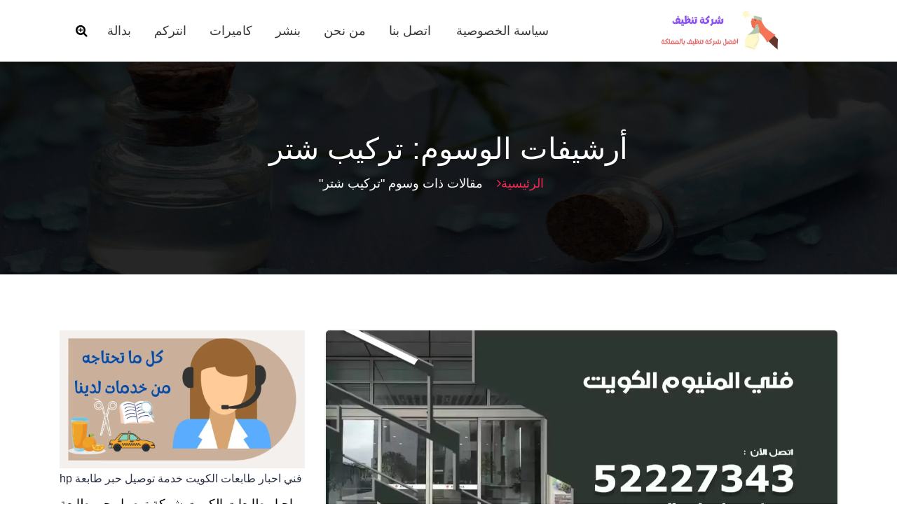

--- FILE ---
content_type: text/html; charset=UTF-8
request_url: https://saudi-clean.com/tag/%D8%AA%D8%B1%D9%83%D9%8A%D8%A8-%D8%B4%D8%AA%D8%B1/
body_size: 22424
content:
<!DOCTYPE html><html dir="rtl" lang="ar"><head><meta charset="UTF-8"><meta name="viewport" content="width=device-width, initial-scale=1"><link rel="profile" href="https://gmpg.org/xfn/11"><meta name='robots' content='index, follow, max-image-preview:large, max-snippet:-1, max-video-preview:-1' /><title>تركيب شتر الأرشيف - شركة تنظيف</title><link rel="canonical" href="https://saudi-clean.com/tag/تركيب-شتر/" /><meta property="og:locale" content="ar_AR" /><meta property="og:type" content="article" /><meta property="og:title" content="تركيب شتر الأرشيف - شركة تنظيف" /><meta property="og:url" content="https://saudi-clean.com/tag/تركيب-شتر/" /><meta property="og:site_name" content="شركة تنظيف" /><meta name="twitter:card" content="summary_large_image" /> <script type="application/ld+json" class="yoast-schema-graph">{"@context":"https://schema.org","@graph":[{"@type":"CollectionPage","@id":"https://saudi-clean.com/tag/%d8%aa%d8%b1%d9%83%d9%8a%d8%a8-%d8%b4%d8%aa%d8%b1/","url":"https://saudi-clean.com/tag/%d8%aa%d8%b1%d9%83%d9%8a%d8%a8-%d8%b4%d8%aa%d8%b1/","name":"تركيب شتر الأرشيف - شركة تنظيف","isPartOf":{"@id":"https://saudi-clean.com/#website"},"primaryImageOfPage":{"@id":"https://saudi-clean.com/tag/%d8%aa%d8%b1%d9%83%d9%8a%d8%a8-%d8%b4%d8%aa%d8%b1/#primaryimage"},"image":{"@id":"https://saudi-clean.com/tag/%d8%aa%d8%b1%d9%83%d9%8a%d8%a8-%d8%b4%d8%aa%d8%b1/#primaryimage"},"thumbnailUrl":"https://saudi-clean.com/wp-content/uploads/2022/05/فني-المنيوم-الكويت.webp","breadcrumb":{"@id":"https://saudi-clean.com/tag/%d8%aa%d8%b1%d9%83%d9%8a%d8%a8-%d8%b4%d8%aa%d8%b1/#breadcrumb"},"inLanguage":"ar"},{"@type":"ImageObject","inLanguage":"ar","@id":"https://saudi-clean.com/tag/%d8%aa%d8%b1%d9%83%d9%8a%d8%a8-%d8%b4%d8%aa%d8%b1/#primaryimage","url":"https://saudi-clean.com/wp-content/uploads/2022/05/فني-المنيوم-الكويت.webp","contentUrl":"https://saudi-clean.com/wp-content/uploads/2022/05/فني-المنيوم-الكويت.webp","width":1200,"height":657,"caption":"فني المنيوم الكويت"},{"@type":"BreadcrumbList","@id":"https://saudi-clean.com/tag/%d8%aa%d8%b1%d9%83%d9%8a%d8%a8-%d8%b4%d8%aa%d8%b1/#breadcrumb","itemListElement":[{"@type":"ListItem","position":1,"name":"الرئيسية","item":"https://saudi-clean.com/"},{"@type":"ListItem","position":2,"name":"تركيب شتر"}]},{"@type":"WebSite","@id":"https://saudi-clean.com/#website","url":"https://saudi-clean.com/","name":"شركة تنظيف","description":"افضل شركة تنظيف بالممكلة","publisher":{"@id":"https://saudi-clean.com/#organization"},"potentialAction":[{"@type":"SearchAction","target":{"@type":"EntryPoint","urlTemplate":"https://saudi-clean.com/?s={search_term_string}"},"query-input":{"@type":"PropertyValueSpecification","valueRequired":true,"valueName":"search_term_string"}}],"inLanguage":"ar"},{"@type":"Organization","@id":"https://saudi-clean.com/#organization","name":"شركة تنظيف","url":"https://saudi-clean.com/","logo":{"@type":"ImageObject","inLanguage":"ar","@id":"https://saudi-clean.com/#/schema/logo/image/","url":"https://saudi-clean.com/wp-content/uploads/2022/05/logo.webp","contentUrl":"https://saudi-clean.com/wp-content/uploads/2022/05/logo.webp","width":600,"height":240,"caption":"شركة تنظيف"},"image":{"@id":"https://saudi-clean.com/#/schema/logo/image/"}}]}</script> <link rel="alternate" type="application/rss+xml" title="شركة تنظيف &laquo; الخلاصة" href="https://saudi-clean.com/feed/" /><link rel="alternate" type="application/rss+xml" title="شركة تنظيف &laquo; خلاصة التعليقات" href="https://saudi-clean.com/comments/feed/" /><link rel="alternate" type="application/rss+xml" title="شركة تنظيف &laquo; تركيب شتر خلاصة الوسوم" href="https://saudi-clean.com/tag/%d8%aa%d8%b1%d9%83%d9%8a%d8%a8-%d8%b4%d8%aa%d8%b1/feed/" /><style id='wp-img-auto-sizes-contain-inline-css' type='text/css'>img:is([sizes=auto i],[sizes^="auto," i]){contain-intrinsic-size:3000px 1500px}
/*# sourceURL=wp-img-auto-sizes-contain-inline-css */</style><style id='wp-block-library-inline-css' type='text/css'>:root{--wp-block-synced-color:#7a00df;--wp-block-synced-color--rgb:122,0,223;--wp-bound-block-color:var(--wp-block-synced-color);--wp-editor-canvas-background:#ddd;--wp-admin-theme-color:#007cba;--wp-admin-theme-color--rgb:0,124,186;--wp-admin-theme-color-darker-10:#006ba1;--wp-admin-theme-color-darker-10--rgb:0,107,160.5;--wp-admin-theme-color-darker-20:#005a87;--wp-admin-theme-color-darker-20--rgb:0,90,135;--wp-admin-border-width-focus:2px}@media (min-resolution:192dpi){:root{--wp-admin-border-width-focus:1.5px}}.wp-element-button{cursor:pointer}:root .has-very-light-gray-background-color{background-color:#eee}:root .has-very-dark-gray-background-color{background-color:#313131}:root .has-very-light-gray-color{color:#eee}:root .has-very-dark-gray-color{color:#313131}:root .has-vivid-green-cyan-to-vivid-cyan-blue-gradient-background{background:linear-gradient(135deg,#00d084,#0693e3)}:root .has-purple-crush-gradient-background{background:linear-gradient(135deg,#34e2e4,#4721fb 50%,#ab1dfe)}:root .has-hazy-dawn-gradient-background{background:linear-gradient(135deg,#faaca8,#dad0ec)}:root .has-subdued-olive-gradient-background{background:linear-gradient(135deg,#fafae1,#67a671)}:root .has-atomic-cream-gradient-background{background:linear-gradient(135deg,#fdd79a,#004a59)}:root .has-nightshade-gradient-background{background:linear-gradient(135deg,#330968,#31cdcf)}:root .has-midnight-gradient-background{background:linear-gradient(135deg,#020381,#2874fc)}:root{--wp--preset--font-size--normal:16px;--wp--preset--font-size--huge:42px}.has-regular-font-size{font-size:1em}.has-larger-font-size{font-size:2.625em}.has-normal-font-size{font-size:var(--wp--preset--font-size--normal)}.has-huge-font-size{font-size:var(--wp--preset--font-size--huge)}.has-text-align-center{text-align:center}.has-text-align-left{text-align:left}.has-text-align-right{text-align:right}.has-fit-text{white-space:nowrap!important}#end-resizable-editor-section{display:none}.aligncenter{clear:both}.items-justified-left{justify-content:flex-start}.items-justified-center{justify-content:center}.items-justified-right{justify-content:flex-end}.items-justified-space-between{justify-content:space-between}.screen-reader-text{border:0;clip-path:inset(50%);height:1px;margin:-1px;overflow:hidden;padding:0;position:absolute;width:1px;word-wrap:normal!important}.screen-reader-text:focus{background-color:#ddd;clip-path:none;color:#444;display:block;font-size:1em;height:auto;left:5px;line-height:normal;padding:15px 23px 14px;text-decoration:none;top:5px;width:auto;z-index:100000}html :where(.has-border-color){border-style:solid}html :where([style*=border-top-color]){border-top-style:solid}html :where([style*=border-right-color]){border-right-style:solid}html :where([style*=border-bottom-color]){border-bottom-style:solid}html :where([style*=border-left-color]){border-left-style:solid}html :where([style*=border-width]){border-style:solid}html :where([style*=border-top-width]){border-top-style:solid}html :where([style*=border-right-width]){border-right-style:solid}html :where([style*=border-bottom-width]){border-bottom-style:solid}html :where([style*=border-left-width]){border-left-style:solid}html :where(img[class*=wp-image-]){height:auto;max-width:100%}:where(figure){margin:0 0 1em}html :where(.is-position-sticky){--wp-admin--admin-bar--position-offset:var(--wp-admin--admin-bar--height,0px)}@media screen and (max-width:600px){html :where(.is-position-sticky){--wp-admin--admin-bar--position-offset:0px}}

/*# sourceURL=wp-block-library-inline-css */</style><style id='wp-block-button-inline-css' type='text/css'>.wp-block-button__link{align-content:center;box-sizing:border-box;cursor:pointer;display:inline-block;height:100%;text-align:center;word-break:break-word}.wp-block-button__link.aligncenter{text-align:center}.wp-block-button__link.alignright{text-align:right}:where(.wp-block-button__link){border-radius:9999px;box-shadow:none;padding:calc(.667em + 2px) calc(1.333em + 2px);text-decoration:none}.wp-block-button[style*=text-decoration] .wp-block-button__link{text-decoration:inherit}.wp-block-buttons>.wp-block-button.has-custom-width{max-width:none}.wp-block-buttons>.wp-block-button.has-custom-width .wp-block-button__link{width:100%}.wp-block-buttons>.wp-block-button.has-custom-font-size .wp-block-button__link{font-size:inherit}.wp-block-buttons>.wp-block-button.wp-block-button__width-25{width:calc(25% - var(--wp--style--block-gap, .5em)*.75)}.wp-block-buttons>.wp-block-button.wp-block-button__width-50{width:calc(50% - var(--wp--style--block-gap, .5em)*.5)}.wp-block-buttons>.wp-block-button.wp-block-button__width-75{width:calc(75% - var(--wp--style--block-gap, .5em)*.25)}.wp-block-buttons>.wp-block-button.wp-block-button__width-100{flex-basis:100%;width:100%}.wp-block-buttons.is-vertical>.wp-block-button.wp-block-button__width-25{width:25%}.wp-block-buttons.is-vertical>.wp-block-button.wp-block-button__width-50{width:50%}.wp-block-buttons.is-vertical>.wp-block-button.wp-block-button__width-75{width:75%}.wp-block-button.is-style-squared,.wp-block-button__link.wp-block-button.is-style-squared{border-radius:0}.wp-block-button.no-border-radius,.wp-block-button__link.no-border-radius{border-radius:0!important}:root :where(.wp-block-button .wp-block-button__link.is-style-outline),:root :where(.wp-block-button.is-style-outline>.wp-block-button__link){border:2px solid;padding:.667em 1.333em}:root :where(.wp-block-button .wp-block-button__link.is-style-outline:not(.has-text-color)),:root :where(.wp-block-button.is-style-outline>.wp-block-button__link:not(.has-text-color)){color:currentColor}:root :where(.wp-block-button .wp-block-button__link.is-style-outline:not(.has-background)),:root :where(.wp-block-button.is-style-outline>.wp-block-button__link:not(.has-background)){background-color:initial;background-image:none}
/*# sourceURL=https://saudi-clean.com/wp-includes/blocks/button/style.min.css */</style><style id='wp-block-categories-inline-css' type='text/css'>.wp-block-categories{box-sizing:border-box}.wp-block-categories.alignleft{margin-right:2em}.wp-block-categories.alignright{margin-left:2em}.wp-block-categories.wp-block-categories-dropdown.aligncenter{text-align:center}.wp-block-categories .wp-block-categories__label{display:block;width:100%}
/*# sourceURL=https://saudi-clean.com/wp-includes/blocks/categories/style.min.css */</style><style id='wp-block-heading-inline-css' type='text/css'>h1:where(.wp-block-heading).has-background,h2:where(.wp-block-heading).has-background,h3:where(.wp-block-heading).has-background,h4:where(.wp-block-heading).has-background,h5:where(.wp-block-heading).has-background,h6:where(.wp-block-heading).has-background{padding:1.25em 2.375em}h1.has-text-align-left[style*=writing-mode]:where([style*=vertical-lr]),h1.has-text-align-right[style*=writing-mode]:where([style*=vertical-rl]),h2.has-text-align-left[style*=writing-mode]:where([style*=vertical-lr]),h2.has-text-align-right[style*=writing-mode]:where([style*=vertical-rl]),h3.has-text-align-left[style*=writing-mode]:where([style*=vertical-lr]),h3.has-text-align-right[style*=writing-mode]:where([style*=vertical-rl]),h4.has-text-align-left[style*=writing-mode]:where([style*=vertical-lr]),h4.has-text-align-right[style*=writing-mode]:where([style*=vertical-rl]),h5.has-text-align-left[style*=writing-mode]:where([style*=vertical-lr]),h5.has-text-align-right[style*=writing-mode]:where([style*=vertical-rl]),h6.has-text-align-left[style*=writing-mode]:where([style*=vertical-lr]),h6.has-text-align-right[style*=writing-mode]:where([style*=vertical-rl]){rotate:180deg}
/*# sourceURL=https://saudi-clean.com/wp-includes/blocks/heading/style.min.css */</style><style id='wp-block-latest-posts-inline-css' type='text/css'>.wp-block-latest-posts{box-sizing:border-box}.wp-block-latest-posts.alignleft{margin-right:2em}.wp-block-latest-posts.alignright{margin-left:2em}.wp-block-latest-posts.wp-block-latest-posts__list{list-style:none}.wp-block-latest-posts.wp-block-latest-posts__list li{clear:both;overflow-wrap:break-word}.wp-block-latest-posts.is-grid{display:flex;flex-wrap:wrap}.wp-block-latest-posts.is-grid li{margin:0 0 1.25em 1.25em;width:100%}@media (min-width:600px){.wp-block-latest-posts.columns-2 li{width:calc(50% - .625em)}.wp-block-latest-posts.columns-2 li:nth-child(2n){margin-left:0}.wp-block-latest-posts.columns-3 li{width:calc(33.33333% - .83333em)}.wp-block-latest-posts.columns-3 li:nth-child(3n){margin-left:0}.wp-block-latest-posts.columns-4 li{width:calc(25% - .9375em)}.wp-block-latest-posts.columns-4 li:nth-child(4n){margin-left:0}.wp-block-latest-posts.columns-5 li{width:calc(20% - 1em)}.wp-block-latest-posts.columns-5 li:nth-child(5n){margin-left:0}.wp-block-latest-posts.columns-6 li{width:calc(16.66667% - 1.04167em)}.wp-block-latest-posts.columns-6 li:nth-child(6n){margin-left:0}}:root :where(.wp-block-latest-posts.is-grid){padding:0}:root :where(.wp-block-latest-posts.wp-block-latest-posts__list){padding-right:0}.wp-block-latest-posts__post-author,.wp-block-latest-posts__post-date{display:block;font-size:.8125em}.wp-block-latest-posts__post-excerpt,.wp-block-latest-posts__post-full-content{margin-bottom:1em;margin-top:.5em}.wp-block-latest-posts__featured-image a{display:inline-block}.wp-block-latest-posts__featured-image img{height:auto;max-width:100%;width:auto}.wp-block-latest-posts__featured-image.alignleft{float:left;margin-right:1em}.wp-block-latest-posts__featured-image.alignright{float:right;margin-left:1em}.wp-block-latest-posts__featured-image.aligncenter{margin-bottom:1em;text-align:center}
/*# sourceURL=https://saudi-clean.com/wp-includes/blocks/latest-posts/style.min.css */</style><style id='wp-block-list-inline-css' type='text/css'>ol,ul{box-sizing:border-box}:root :where(.wp-block-list.has-background){padding:1.25em 2.375em}
/*# sourceURL=https://saudi-clean.com/wp-includes/blocks/list/style.min.css */</style><style id='wp-block-buttons-inline-css' type='text/css'>.wp-block-buttons{box-sizing:border-box}.wp-block-buttons.is-vertical{flex-direction:column}.wp-block-buttons.is-vertical>.wp-block-button:last-child{margin-bottom:0}.wp-block-buttons>.wp-block-button{display:inline-block;margin:0}.wp-block-buttons.is-content-justification-left{justify-content:flex-start}.wp-block-buttons.is-content-justification-left.is-vertical{align-items:flex-start}.wp-block-buttons.is-content-justification-center{justify-content:center}.wp-block-buttons.is-content-justification-center.is-vertical{align-items:center}.wp-block-buttons.is-content-justification-right{justify-content:flex-end}.wp-block-buttons.is-content-justification-right.is-vertical{align-items:flex-end}.wp-block-buttons.is-content-justification-space-between{justify-content:space-between}.wp-block-buttons.aligncenter{text-align:center}.wp-block-buttons:not(.is-content-justification-space-between,.is-content-justification-right,.is-content-justification-left,.is-content-justification-center) .wp-block-button.aligncenter{margin-left:auto;margin-right:auto;width:100%}.wp-block-buttons[style*=text-decoration] .wp-block-button,.wp-block-buttons[style*=text-decoration] .wp-block-button__link{text-decoration:inherit}.wp-block-buttons.has-custom-font-size .wp-block-button__link{font-size:inherit}.wp-block-buttons .wp-block-button__link{width:100%}.wp-block-button.aligncenter{text-align:center}
/*# sourceURL=https://saudi-clean.com/wp-includes/blocks/buttons/style.min.css */</style><style id='wp-block-paragraph-inline-css' type='text/css'>.is-small-text{font-size:.875em}.is-regular-text{font-size:1em}.is-large-text{font-size:2.25em}.is-larger-text{font-size:3em}.has-drop-cap:not(:focus):first-letter{float:right;font-size:8.4em;font-style:normal;font-weight:100;line-height:.68;margin:.05em 0 0 .1em;text-transform:uppercase}body.rtl .has-drop-cap:not(:focus):first-letter{float:none;margin-right:.1em}p.has-drop-cap.has-background{overflow:hidden}:root :where(p.has-background){padding:1.25em 2.375em}:where(p.has-text-color:not(.has-link-color)) a{color:inherit}p.has-text-align-left[style*="writing-mode:vertical-lr"],p.has-text-align-right[style*="writing-mode:vertical-rl"]{rotate:180deg}
/*# sourceURL=https://saudi-clean.com/wp-includes/blocks/paragraph/style.min.css */</style><style id='global-styles-inline-css' type='text/css'>:root{--wp--preset--aspect-ratio--square: 1;--wp--preset--aspect-ratio--4-3: 4/3;--wp--preset--aspect-ratio--3-4: 3/4;--wp--preset--aspect-ratio--3-2: 3/2;--wp--preset--aspect-ratio--2-3: 2/3;--wp--preset--aspect-ratio--16-9: 16/9;--wp--preset--aspect-ratio--9-16: 9/16;--wp--preset--color--black: #000000;--wp--preset--color--cyan-bluish-gray: #abb8c3;--wp--preset--color--white: #ffffff;--wp--preset--color--pale-pink: #f78da7;--wp--preset--color--vivid-red: #cf2e2e;--wp--preset--color--luminous-vivid-orange: #ff6900;--wp--preset--color--luminous-vivid-amber: #fcb900;--wp--preset--color--light-green-cyan: #7bdcb5;--wp--preset--color--vivid-green-cyan: #00d084;--wp--preset--color--pale-cyan-blue: #8ed1fc;--wp--preset--color--vivid-cyan-blue: #0693e3;--wp--preset--color--vivid-purple: #9b51e0;--wp--preset--gradient--vivid-cyan-blue-to-vivid-purple: linear-gradient(135deg,rgb(6,147,227) 0%,rgb(155,81,224) 100%);--wp--preset--gradient--light-green-cyan-to-vivid-green-cyan: linear-gradient(135deg,rgb(122,220,180) 0%,rgb(0,208,130) 100%);--wp--preset--gradient--luminous-vivid-amber-to-luminous-vivid-orange: linear-gradient(135deg,rgb(252,185,0) 0%,rgb(255,105,0) 100%);--wp--preset--gradient--luminous-vivid-orange-to-vivid-red: linear-gradient(135deg,rgb(255,105,0) 0%,rgb(207,46,46) 100%);--wp--preset--gradient--very-light-gray-to-cyan-bluish-gray: linear-gradient(135deg,rgb(238,238,238) 0%,rgb(169,184,195) 100%);--wp--preset--gradient--cool-to-warm-spectrum: linear-gradient(135deg,rgb(74,234,220) 0%,rgb(151,120,209) 20%,rgb(207,42,186) 40%,rgb(238,44,130) 60%,rgb(251,105,98) 80%,rgb(254,248,76) 100%);--wp--preset--gradient--blush-light-purple: linear-gradient(135deg,rgb(255,206,236) 0%,rgb(152,150,240) 100%);--wp--preset--gradient--blush-bordeaux: linear-gradient(135deg,rgb(254,205,165) 0%,rgb(254,45,45) 50%,rgb(107,0,62) 100%);--wp--preset--gradient--luminous-dusk: linear-gradient(135deg,rgb(255,203,112) 0%,rgb(199,81,192) 50%,rgb(65,88,208) 100%);--wp--preset--gradient--pale-ocean: linear-gradient(135deg,rgb(255,245,203) 0%,rgb(182,227,212) 50%,rgb(51,167,181) 100%);--wp--preset--gradient--electric-grass: linear-gradient(135deg,rgb(202,248,128) 0%,rgb(113,206,126) 100%);--wp--preset--gradient--midnight: linear-gradient(135deg,rgb(2,3,129) 0%,rgb(40,116,252) 100%);--wp--preset--font-size--small: 13px;--wp--preset--font-size--medium: 20px;--wp--preset--font-size--large: 36px;--wp--preset--font-size--x-large: 42px;--wp--preset--spacing--20: 0.44rem;--wp--preset--spacing--30: 0.67rem;--wp--preset--spacing--40: 1rem;--wp--preset--spacing--50: 1.5rem;--wp--preset--spacing--60: 2.25rem;--wp--preset--spacing--70: 3.38rem;--wp--preset--spacing--80: 5.06rem;--wp--preset--shadow--natural: 6px 6px 9px rgba(0, 0, 0, 0.2);--wp--preset--shadow--deep: 12px 12px 50px rgba(0, 0, 0, 0.4);--wp--preset--shadow--sharp: 6px 6px 0px rgba(0, 0, 0, 0.2);--wp--preset--shadow--outlined: 6px 6px 0px -3px rgb(255, 255, 255), 6px 6px rgb(0, 0, 0);--wp--preset--shadow--crisp: 6px 6px 0px rgb(0, 0, 0);}:where(.is-layout-flex){gap: 0.5em;}:where(.is-layout-grid){gap: 0.5em;}body .is-layout-flex{display: flex;}.is-layout-flex{flex-wrap: wrap;align-items: center;}.is-layout-flex > :is(*, div){margin: 0;}body .is-layout-grid{display: grid;}.is-layout-grid > :is(*, div){margin: 0;}:where(.wp-block-columns.is-layout-flex){gap: 2em;}:where(.wp-block-columns.is-layout-grid){gap: 2em;}:where(.wp-block-post-template.is-layout-flex){gap: 1.25em;}:where(.wp-block-post-template.is-layout-grid){gap: 1.25em;}.has-black-color{color: var(--wp--preset--color--black) !important;}.has-cyan-bluish-gray-color{color: var(--wp--preset--color--cyan-bluish-gray) !important;}.has-white-color{color: var(--wp--preset--color--white) !important;}.has-pale-pink-color{color: var(--wp--preset--color--pale-pink) !important;}.has-vivid-red-color{color: var(--wp--preset--color--vivid-red) !important;}.has-luminous-vivid-orange-color{color: var(--wp--preset--color--luminous-vivid-orange) !important;}.has-luminous-vivid-amber-color{color: var(--wp--preset--color--luminous-vivid-amber) !important;}.has-light-green-cyan-color{color: var(--wp--preset--color--light-green-cyan) !important;}.has-vivid-green-cyan-color{color: var(--wp--preset--color--vivid-green-cyan) !important;}.has-pale-cyan-blue-color{color: var(--wp--preset--color--pale-cyan-blue) !important;}.has-vivid-cyan-blue-color{color: var(--wp--preset--color--vivid-cyan-blue) !important;}.has-vivid-purple-color{color: var(--wp--preset--color--vivid-purple) !important;}.has-black-background-color{background-color: var(--wp--preset--color--black) !important;}.has-cyan-bluish-gray-background-color{background-color: var(--wp--preset--color--cyan-bluish-gray) !important;}.has-white-background-color{background-color: var(--wp--preset--color--white) !important;}.has-pale-pink-background-color{background-color: var(--wp--preset--color--pale-pink) !important;}.has-vivid-red-background-color{background-color: var(--wp--preset--color--vivid-red) !important;}.has-luminous-vivid-orange-background-color{background-color: var(--wp--preset--color--luminous-vivid-orange) !important;}.has-luminous-vivid-amber-background-color{background-color: var(--wp--preset--color--luminous-vivid-amber) !important;}.has-light-green-cyan-background-color{background-color: var(--wp--preset--color--light-green-cyan) !important;}.has-vivid-green-cyan-background-color{background-color: var(--wp--preset--color--vivid-green-cyan) !important;}.has-pale-cyan-blue-background-color{background-color: var(--wp--preset--color--pale-cyan-blue) !important;}.has-vivid-cyan-blue-background-color{background-color: var(--wp--preset--color--vivid-cyan-blue) !important;}.has-vivid-purple-background-color{background-color: var(--wp--preset--color--vivid-purple) !important;}.has-black-border-color{border-color: var(--wp--preset--color--black) !important;}.has-cyan-bluish-gray-border-color{border-color: var(--wp--preset--color--cyan-bluish-gray) !important;}.has-white-border-color{border-color: var(--wp--preset--color--white) !important;}.has-pale-pink-border-color{border-color: var(--wp--preset--color--pale-pink) !important;}.has-vivid-red-border-color{border-color: var(--wp--preset--color--vivid-red) !important;}.has-luminous-vivid-orange-border-color{border-color: var(--wp--preset--color--luminous-vivid-orange) !important;}.has-luminous-vivid-amber-border-color{border-color: var(--wp--preset--color--luminous-vivid-amber) !important;}.has-light-green-cyan-border-color{border-color: var(--wp--preset--color--light-green-cyan) !important;}.has-vivid-green-cyan-border-color{border-color: var(--wp--preset--color--vivid-green-cyan) !important;}.has-pale-cyan-blue-border-color{border-color: var(--wp--preset--color--pale-cyan-blue) !important;}.has-vivid-cyan-blue-border-color{border-color: var(--wp--preset--color--vivid-cyan-blue) !important;}.has-vivid-purple-border-color{border-color: var(--wp--preset--color--vivid-purple) !important;}.has-vivid-cyan-blue-to-vivid-purple-gradient-background{background: var(--wp--preset--gradient--vivid-cyan-blue-to-vivid-purple) !important;}.has-light-green-cyan-to-vivid-green-cyan-gradient-background{background: var(--wp--preset--gradient--light-green-cyan-to-vivid-green-cyan) !important;}.has-luminous-vivid-amber-to-luminous-vivid-orange-gradient-background{background: var(--wp--preset--gradient--luminous-vivid-amber-to-luminous-vivid-orange) !important;}.has-luminous-vivid-orange-to-vivid-red-gradient-background{background: var(--wp--preset--gradient--luminous-vivid-orange-to-vivid-red) !important;}.has-very-light-gray-to-cyan-bluish-gray-gradient-background{background: var(--wp--preset--gradient--very-light-gray-to-cyan-bluish-gray) !important;}.has-cool-to-warm-spectrum-gradient-background{background: var(--wp--preset--gradient--cool-to-warm-spectrum) !important;}.has-blush-light-purple-gradient-background{background: var(--wp--preset--gradient--blush-light-purple) !important;}.has-blush-bordeaux-gradient-background{background: var(--wp--preset--gradient--blush-bordeaux) !important;}.has-luminous-dusk-gradient-background{background: var(--wp--preset--gradient--luminous-dusk) !important;}.has-pale-ocean-gradient-background{background: var(--wp--preset--gradient--pale-ocean) !important;}.has-electric-grass-gradient-background{background: var(--wp--preset--gradient--electric-grass) !important;}.has-midnight-gradient-background{background: var(--wp--preset--gradient--midnight) !important;}.has-small-font-size{font-size: var(--wp--preset--font-size--small) !important;}.has-medium-font-size{font-size: var(--wp--preset--font-size--medium) !important;}.has-large-font-size{font-size: var(--wp--preset--font-size--large) !important;}.has-x-large-font-size{font-size: var(--wp--preset--font-size--x-large) !important;}
/*# sourceURL=global-styles-inline-css */</style><style id='core-block-supports-inline-css' type='text/css'>.wp-container-core-buttons-is-layout-16018d1d{justify-content:center;}
/*# sourceURL=core-block-supports-inline-css */</style><style id='classic-theme-styles-inline-css' type='text/css'>/*! This file is auto-generated */
.wp-block-button__link{color:#fff;background-color:#32373c;border-radius:9999px;box-shadow:none;text-decoration:none;padding:calc(.667em + 2px) calc(1.333em + 2px);font-size:1.125em}.wp-block-file__button{background:#32373c;color:#fff;text-decoration:none}
/*# sourceURL=/wp-includes/css/classic-themes.min.css */</style><link rel='stylesheet' id='contact-form-7-css' href='https://saudi-clean.com/wp-content/cache/autoptimize/css/autoptimize_single_64ac31699f5326cb3c76122498b76f66.css' type='text/css' media='all' /><link rel='stylesheet' id='contact-form-7-rtl-css' href='https://saudi-clean.com/wp-content/cache/autoptimize/css/autoptimize_single_3ae045c00f92fc31d3585fe7f975412d.css' type='text/css' media='all' /><link rel='stylesheet' id='bootstrap-min-css' href='https://saudi-clean.com/wp-content/themes/hantus/assets/css/bootstrap.min.css' type='text/css' media='all' /><link rel='stylesheet' id='meanmenu-min-css' href='https://saudi-clean.com/wp-content/themes/hantus/assets/css/meanmenu.min.css' type='text/css' media='all' /><link rel='stylesheet' id='hantus-typography-css' href='https://saudi-clean.com/wp-content/cache/autoptimize/css/autoptimize_single_d77cf928e812970b842fe893708a779f.css' type='text/css' media='all' /><link rel='stylesheet' id='font-awesome-css' href='https://saudi-clean.com/wp-content/themes/hantus/assets/css/fonts/font-awesome/css/font-awesome.min.css' type='text/css' media='all' /><link rel='stylesheet' id='owl-carousel-min-css' href='https://saudi-clean.com/wp-content/themes/hantus/assets/css/owl.carousel.min.css' type='text/css' media='all' /><link rel='stylesheet' id='hantus-wp-test-css' href='https://saudi-clean.com/wp-content/cache/autoptimize/css/autoptimize_single_611306a4a85425992b0e5118bf0a3738.css' type='text/css' media='all' /><link rel='stylesheet' id='hantus-woocommerce-css' href='https://saudi-clean.com/wp-content/cache/autoptimize/css/autoptimize_single_a31ce8e5e83715888d40901ec7b0ba26.css' type='text/css' media='all' /><link rel='stylesheet' id='hantus-widget-css' href='https://saudi-clean.com/wp-content/cache/autoptimize/css/autoptimize_single_e96764cc0005be2424db0dfddd33f6e4.css' type='text/css' media='all' /><link rel='stylesheet' id='hantus-style-css' href='https://saudi-clean.com/wp-content/cache/autoptimize/css/autoptimize_single_9433ab07fe0319637402121b22d98771.css' type='text/css' media='all' /><style id='hantus-style-inline-css' type='text/css'>.header-single-slider:after {
					opacity: 0.4;
					background: #000000;
				}
.header-slider .theme-content h3 {
					color: #fff;
				}.header-slider .theme-content h1 {
					color:  !important;
				}.header-slider .theme-content p {
					color: #fff;
				}
 body{ 
				font-size: 18px;
				line-height: 1.6;
				font-style: normal;
			}
 .main-menu li a{ 
				text-transform:inherit;
				font-size: 18px;
				line-height: 1.6;
				font-style: normal;
			}
 .section-title h2{ 
				text-transform:inherit;
				font-size: 36px;
				line-height: 1.6;
				font-style: normal;
			}
 .section-title p{ 
				text-transform:inherit;
				font-size: 16px;
				line-height: 1.6;
				font-style: normal;
			}
 h1{ 
					font-style: normal;
					text-transform: inherit;
					font-size: 36px;
					line-height: 1.2;
				}
 h2{ 
					font-style: normal;
					text-transform: inherit;
					font-size: 32px;
					line-height: 1.2;
				}
 h3{ 
					font-style: normal;
					text-transform: inherit;
					font-size: 28px;
					line-height: 1.2;
				}
 h4{ 
					font-style: normal;
					text-transform: inherit;
					font-size: 24px;
					line-height: 1.2;
				}
 h5{ 
					font-style: normal;
					text-transform: inherit;
					font-size: 20px;
					line-height: 1.2;
				}
 h6{ 
					font-style: normal;
					text-transform: inherit;
					font-size: 16px;
					line-height: 1.2;
				}

/*# sourceURL=hantus-style-inline-css */</style><link rel='stylesheet' id='hantus-responsive-css' href='https://saudi-clean.com/wp-content/cache/autoptimize/css/autoptimize_single_53abb3a14a2130f52bafd90731e30edf.css' type='text/css' media='all' /><link rel='stylesheet' id='hantus-default-css' href='https://saudi-clean.com/wp-content/cache/autoptimize/css/autoptimize_single_155fe2b1f9421031f5aa26f120b63587.css' type='text/css' media='all' /> <script type="text/javascript" src="https://saudi-clean.com/wp-includes/js/jquery/jquery.min.js" id="jquery-core-js"></script> <script defer type="text/javascript" src="https://saudi-clean.com/wp-includes/js/jquery/jquery-migrate.min.js" id="jquery-migrate-js"></script> <script defer type="text/javascript" src="https://saudi-clean.com/wp-content/themes/hantus/assets/js/owl.carousel.min.js" id="jquery-owl-carousel-js"></script> <script defer type="text/javascript" src="https://saudi-clean.com/wp-content/cache/autoptimize/js/autoptimize_single_5200a791cd15dc6331d580e2cb8a32c2.js" id="hantus-custom-js-js"></script> <link rel="https://api.w.org/" href="https://saudi-clean.com/wp-json/" /><link rel="alternate" title="JSON" type="application/json" href="https://saudi-clean.com/wp-json/wp/v2/tags/125" /><link rel="EditURI" type="application/rsd+xml" title="RSD" href="https://saudi-clean.com/xmlrpc.php?rsd" /><meta name="generator" content="WordPress 6.9" /><style type="text/css">.site-title,
		.site-description {
			position: absolute;
			clip: rect(1px, 1px, 1px, 1px);
		}</style><link rel="icon" href="https://saudi-clean.com/wp-content/uploads/2022/05/fav.png" sizes="32x32" /><link rel="icon" href="https://saudi-clean.com/wp-content/uploads/2022/05/fav.png" sizes="192x192" /><link rel="apple-touch-icon" href="https://saudi-clean.com/wp-content/uploads/2022/05/fav.png" /><meta name="msapplication-TileImage" content="https://saudi-clean.com/wp-content/uploads/2022/05/fav.png" /><style type="text/css" id="wp-custom-css">.blog-post p, li {
	color:black;
}</style></head><body class="rtl archive tag tag-125 wp-custom-logo wp-theme-hantus hfeed"><div id="page" class="site"> <a class="skip-link screen-reader-text" href="#main">التجاوز إلى المحتوى</a><section class="navbar-wrapper"><div class="navbar-area "><div class="container"><div class="row"><div class="col-lg-3 col-7 my-auto"><div class="logo main"> <a href="https://saudi-clean.com/" class="custom-logo-link" rel="home"><img width="600" height="240" src="https://saudi-clean.com/wp-content/uploads/2022/05/logo.webp" class="custom-logo" alt="logo" decoding="async" fetchpriority="high" srcset="https://saudi-clean.com/wp-content/uploads/2022/05/logo.webp 600w, https://saudi-clean.com/wp-content/uploads/2022/05/logo-300x120.webp 300w" sizes="(max-width: 600px) 100vw, 600px" /></a><p class="site-description">افضل شركة تنظيف بالممكلة</p></div></div><div class="col-lg-9 col-4 d-none d-lg-inline-block text-right my-auto"><div class="navigation"><nav class="main-menu"><ul id="menu-menu-1" class=""><li itemscope="itemscope" itemtype="https://www.schema.org/SiteNavigationElement" id="menu-item-335" class="menu-item menu-item-type-post_type menu-item-object-page menu-item-privacy-policy menu-item-335 nav-item"><a title="سياسة الخصوصية" href="https://saudi-clean.com/privacy-policy/" class="nav-link">سياسة الخصوصية</a></li><li itemscope="itemscope" itemtype="https://www.schema.org/SiteNavigationElement" id="menu-item-336" class="menu-item menu-item-type-post_type menu-item-object-page menu-item-336 nav-item"><a title="اتصل بنا" href="https://saudi-clean.com/contact-us/" class="nav-link">اتصل بنا</a></li><li itemscope="itemscope" itemtype="https://www.schema.org/SiteNavigationElement" id="menu-item-337" class="menu-item menu-item-type-post_type menu-item-object-page menu-item-337 nav-item"><a title="من نحن" href="https://saudi-clean.com/who-us/" class="nav-link">من نحن</a></li><li itemscope="itemscope" itemtype="https://www.schema.org/SiteNavigationElement" id="menu-item-7646" class="menu-item menu-item-type-custom menu-item-object-custom menu-item-7646 nav-item"><a title="بنشر" href="https://www.pinterest.com/binashrmutanaqil/" class="nav-link">بنشر</a></li><li itemscope="itemscope" itemtype="https://www.schema.org/SiteNavigationElement" id="menu-item-7651" class="menu-item menu-item-type-custom menu-item-object-custom menu-item-7651 nav-item"><a title="كاميرات" href="https://camiratkuwait.com/" class="nav-link">كاميرات</a></li><li itemscope="itemscope" itemtype="https://www.schema.org/SiteNavigationElement" id="menu-item-7652" class="menu-item menu-item-type-custom menu-item-object-custom menu-item-7652 nav-item"><a title="انتركم" href="https://camiratkuwait.com/intercom/" class="nav-link">انتركم</a></li><li itemscope="itemscope" itemtype="https://www.schema.org/SiteNavigationElement" id="menu-item-7653" class="menu-item menu-item-type-custom menu-item-object-custom menu-item-7653 nav-item"><a title="بدالة" href="https://camiratkuwait.com/pabx/" class="nav-link">بدالة</a></li></ul></nav><div class="mbl-right"><ul class="mbl"><li class="search-button"><div class="sb-search"> <button type="button" id='search-clicker' class="sb-icon-search sb-search-toggle"><i class="fa fa-search-plus"></i></button></div></li></ul></div></div></div><div class="col-5 text-right d-block d-lg-none my-auto"><div class="mbl-right"><ul class="mbl"><li class="search-button"><div class="sb-search"> <button type="button" id='search-clicker' class="sb-icon-search sb-search-toggle"><i class="fa fa-search-plus"></i></button></div></li></ul></div></div><div class="sb-search sb-search-popup"><div class="sb-search-pop"><form action="https://saudi-clean.com/"> <input class="sb-search-input" placeholder="بحث"  type="search" value="" name="s" id="s"> <button type="button" id='search-clicker' class="sb-icon-search"><i class="fa fa-close"></i></button></form></div></div></div></div><div class="mobile-menu-area d-lg-none"><div class="container"><div class="row"><div class="col-md-12"><div class="mobile-menu"><nav class="mobile-menu-active"><ul id="menu-menu-2" class=""><li itemscope="itemscope" itemtype="https://www.schema.org/SiteNavigationElement" class="menu-item menu-item-type-post_type menu-item-object-page menu-item-privacy-policy menu-item-335 nav-item"><a title="سياسة الخصوصية" href="https://saudi-clean.com/privacy-policy/" class="nav-link">سياسة الخصوصية</a></li><li itemscope="itemscope" itemtype="https://www.schema.org/SiteNavigationElement" class="menu-item menu-item-type-post_type menu-item-object-page menu-item-336 nav-item"><a title="اتصل بنا" href="https://saudi-clean.com/contact-us/" class="nav-link">اتصل بنا</a></li><li itemscope="itemscope" itemtype="https://www.schema.org/SiteNavigationElement" class="menu-item menu-item-type-post_type menu-item-object-page menu-item-337 nav-item"><a title="من نحن" href="https://saudi-clean.com/who-us/" class="nav-link">من نحن</a></li><li itemscope="itemscope" itemtype="https://www.schema.org/SiteNavigationElement" class="menu-item menu-item-type-custom menu-item-object-custom menu-item-7646 nav-item"><a title="بنشر" href="https://www.pinterest.com/binashrmutanaqil/" class="nav-link">بنشر</a></li><li itemscope="itemscope" itemtype="https://www.schema.org/SiteNavigationElement" class="menu-item menu-item-type-custom menu-item-object-custom menu-item-7651 nav-item"><a title="كاميرات" href="https://camiratkuwait.com/" class="nav-link">كاميرات</a></li><li itemscope="itemscope" itemtype="https://www.schema.org/SiteNavigationElement" class="menu-item menu-item-type-custom menu-item-object-custom menu-item-7652 nav-item"><a title="انتركم" href="https://camiratkuwait.com/intercom/" class="nav-link">انتركم</a></li><li itemscope="itemscope" itemtype="https://www.schema.org/SiteNavigationElement" class="menu-item menu-item-type-custom menu-item-object-custom menu-item-7653 nav-item"><a title="بدالة" href="https://camiratkuwait.com/pabx/" class="nav-link">بدالة</a></li></ul></nav></div></div></div></div></div></div></section><section id="breadcrumb-area" style="background:url('https://saudi-clean.com/wp-content/themes/hantus/assets/images/bg/breadcrumb-bg.jpg') no-repeat center scroll;"><div class="container"><div class="row"><div class="col-12 text-center"><h2> أرشيفات الوسوم: تركيب شتر</h2><ul class="breadcrumb-nav list-inline"><li><a href="https://saudi-clean.com">الرئيسية</a><li class="active">مقالات ذات وسوم "تركيب شتر"</li></li></ul></div></div></div></section><div id="main"><section id="blog-content" class="section-padding"><div class="container"><div class="row"><div class="col-lg-8 col-md-12 mb-5 mb-lg-0"><div class="row"><div class="col-lg-12 col-md-12 col-sm-12 mb-lg-0 mb-4"><article class="blog-post" id="post-56" class="post-56 post type-post status-publish format-standard has-post-thumbnail hentry category-130 tag-125 tag-126 tag-127 tag-128 tag-129 tag-131 tag-132"><div class="post-thumb"> <noscript><img width="1200" height="657" src="https://saudi-clean.com/wp-content/uploads/2022/05/فني-المنيوم-الكويت.webp" class="attachment-post-thumbnail size-post-thumbnail wp-post-image" alt="فني المنيوم الكويت" decoding="async" srcset="https://saudi-clean.com/wp-content/uploads/2022/05/فني-المنيوم-الكويت.webp 1200w, https://saudi-clean.com/wp-content/uploads/2022/05/فني-المنيوم-الكويت-300x164.webp 300w, https://saudi-clean.com/wp-content/uploads/2022/05/فني-المنيوم-الكويت-1024x561.webp 1024w, https://saudi-clean.com/wp-content/uploads/2022/05/فني-المنيوم-الكويت-768x420.webp 768w" sizes="(max-width: 1200px) 100vw, 1200px" /></noscript><img width="1200" height="657" src='data:image/svg+xml,%3Csvg%20xmlns=%22http://www.w3.org/2000/svg%22%20viewBox=%220%200%201200%20657%22%3E%3C/svg%3E' data-src="https://saudi-clean.com/wp-content/uploads/2022/05/فني-المنيوم-الكويت.webp" class="lazyload attachment-post-thumbnail size-post-thumbnail wp-post-image" alt="فني المنيوم الكويت" decoding="async" data-srcset="https://saudi-clean.com/wp-content/uploads/2022/05/فني-المنيوم-الكويت.webp 1200w, https://saudi-clean.com/wp-content/uploads/2022/05/فني-المنيوم-الكويت-300x164.webp 300w, https://saudi-clean.com/wp-content/uploads/2022/05/فني-المنيوم-الكويت-1024x561.webp 1024w, https://saudi-clean.com/wp-content/uploads/2022/05/فني-المنيوم-الكويت-768x420.webp 768w" data-sizes="(max-width: 1200px) 100vw, 1200px" /></div><div class="post-content"><ul class="meta-info"><li class="post-date"><a href="https://saudi-clean.com/2022/05/">في 15  مايو  2022</a></li><li class="posted-by"><a href="https://saudi-clean.com/author/wleed/">بواسطة admin</a></li><li class="post-category"><a href="https://saudi-clean.com/%d9%81%d9%86%d9%8a-%d8%a7%d9%84%d9%85%d9%86%d9%8a%d9%88%d9%85-%d8%a7%d9%84%d9%83%d9%88%d9%8a%d8%aa/"><i class="fa fa-folder-open"></i> <a href="https://saudi-clean.com/category/%d9%81%d9%86%d9%8a-%d8%a7%d9%84%d9%85%d9%86%d9%8a%d9%88%d9%85/" rel="category tag">فني المنيوم</a></a></li><li class="comments-quantity"><a href="https://saudi-clean.com/%d9%81%d9%86%d9%8a-%d8%a7%d9%84%d9%85%d9%86%d9%8a%d9%88%d9%85-%d8%a7%d9%84%d9%83%d9%88%d9%8a%d8%aa/#respond"><i class="fa fa-wechat"></i> 0 تعليقات</a></li></ul><h4  class="post-title"><a href="https://saudi-clean.com/%d9%81%d9%86%d9%8a-%d8%a7%d9%84%d9%85%d9%86%d9%8a%d9%88%d9%85-%d8%a7%d9%84%d9%83%d9%88%d9%8a%d8%aa/" rel="bookmark">فني تركيب المنيوم للمنازل بالكويت 52227343 تركيب شتر المنيوم و شبابيك وابواب</a></h4 ><p>فني ألمنيوم الكويت يعمل على صيانة وإصلاح جميع أنواع الأبواب والشبابيك بالاضافة إلى تفصيل أبواب ألمنيوم بجودة ودقة عالية وتصميم أقفال ومسكات أبواب ألمنيوم أو حديد كما يقوم فني ألمنيوم الكويت بتأمين قطع الغيار المستوردة والأصلية والمضمونة بكافة أحجامها وأشكالها ويعمل على تركيبها وصيانتها على مدار 24 ساعة وطيلة أيام الأسبوع .</p><div class="wp-block-buttons is-content-justification-center is-layout-flex wp-container-core-buttons-is-layout-16018d1d wp-block-buttons-is-layout-flex"><div class="wp-block-button"><a class="wp-block-button__link has-white-color has-midnight-gradient-background has-text-color has-background" href="tel:52227343">تواصل مع الفني 52227343</a></div></div><p>ومن الخدمات التي يعمل فني ألمنيوم الكويت على تقديمها أيضا الخدمات التالية :</p><ul class="wp-block-list"><li>يقوم فني ألمنيوم الكويت بتركيب رفوف ألمنيوم للمطابخ بطريقة حرفية مع اتخاذ القياسات المناسبة لتوفير مساحة واسعة ضمن المطبخ .</li><li>يعمل  الكويت على تركيب شترات للأبواب والشبابيك بطريقة حرفية وتقنية عالية .</li><li>تامين قطع بديلة ومستوردة وأصلية وتوريدها لكافة العملاء في أنحاء الكويت ومناطقها وبأسعار رخيصة ومناسبة للجميع .</li><li>يعمل على صيانة الشترات الكهربائية في حال تعطلت بشكل مفاجئ والشترات العادية التي تعمل بشكل يدوي .</li><li>يقدم <a href="https://ads-kuwait.net/aluminium/">فني المنيوم الكويت</a> خدمة تركيب شترات كهربائية حديثة وعصرية ومتميزة بألوانها وأشكالها المختلفة .</li><li>تغيير أقفال الأبواب والشبابيك بأسرع وقت على يد أفضل  .</li><li>يعمل  الكويت على تركيب مداخن استيل للمطاعم والفنادق والمنازل من خلال استخدام أحدث وأفضل المعدات .</li><li>يقدم  الكويت خدماته لكافة أنحاء مناطق الكويت بأسعار متميزة وباحتراف وامانة وسرعة ودقة خلال اداء عمله .</li></ul><h2 class="wp-block-heading">فني المنيوم الكويت</h2><p>هل تبحث عن الكويت لتركيب شتر خاص لشبابيك وأبواب منزلك ؟</p><p>تعمل شركتنا على توفير طاقم محترف مجهز بالفنيين والمتخصصين في  وتركيب العديد من أنواع الشترات الأجنبية والمحلية التي تعمل بشكل كهربائي أو اتوماتيكي كما يوفر خدمة فك وتركيب شترات جديدة  .</p><p>هل تريد معرفة ما هي الخدمات التي يقدمها فني  ؟</p><p>يقدم <a href="https://www.dalil.com.kw/%D9%81%D9%86%D9%8A-%D8%A7%D9%84%D9%85%D9%86%D9%8A%D9%88%D9%85-%D8%A7%D9%84%D9%83%D9%88%D9%8A%D8%AA/">فني المنيوم هندي</a> خدمات متعددة ومتميزة من فك وصيانة واصلاح كافة أعطال المنيوم التي يواجهها العملاء بطريقة حرفية ودقة عالية خلال اداءه عمله .</p><p>ومن الخدمات التي يعمل على تقديمها أيضا الخدمات التالية :</p><ul class="wp-block-list"><li>يعمل فني المنيوم الكويت على فك وتركيب وصيانة الشترات وابواب وشبابيك الالمنيوم بدقة عالية .</li><li>توفير خدمة فك زجاج الشبابيك وتبديل ابواب الالمنيوم وتبديل رفوف المطابخ وصيانتها ومعالجة مشاكلها في حال وجود أعطال .</li><li>استخدام أفضل المعدات والتقنيات الحديثة لتركيب أبواب وشبابيك المنيوم بجودة ودقة عالية .</li><li>يعمل فني المنيوم الكويت على صيانة مفصلات الابواب ومقابض الابواب في حال كانت عاطلة عن العمل .</li><li>تركيب الشترات الكهربائية والعادية التي تعمل بشكل يدوي كما تتميز انواع الشترات المتوافرة لدينا بتصاميمها الحديثة والعصرية والوانها المودرن  .</li><li>تركيب أبواب المنيوم جرارة و اكرديون والمتميزة بإنها عازلة للرطوبة وتقاوم الحرارة العالية والصدأ والتلف .</li><li>استيراد أفضل وأجود أنواع الابواب والشبابيك الالمنيوم الاجنبية وتوريدها للعملاء باسعار متميزة .</li><li> و ابواب المنيوم و شتر المنيوم وكافة اعمال تصليح المنيوم وشتر و تصليح ابواب المنيوم</li></ul><h2 class="wp-block-heading">فني المنيوم هندي الكويت</h2><p>هل تريد التعامل مع  هندي الكويت المختص بتركيب الشترات الكهربائية ؟</p><p>يسرنا أن نقدم لك من خلال شركتنا فريق من الفنيين الاجانب والمتخصصين في تأمين جميع قطع أنواع الغيارات الاجنبية المستوردة من الخارج ومنها استيراد الأبواب والشبابيك وتركيب مداخن استيل للمطابخ والمطاعم والفنادق  .</p><p>ما هي الخدمات التي يعمل فني المنيوم هندي الكويت على تقديمها ؟</p><p>يقوم فني المنيوم هندي الكويت على تقديم العديد من الخدمات المميزة والمتنوعة ومنها تركيب أبواب وشبابيك المنيوم بتصاميم وموديلات حديثة ومتنوعة كما يعمل على تركيب أفضل الأقفال المتينة والأصلية للابواب  .</p><p>ويقوم فني هندي المنيوم الكويت على تقديم مجموعة من الخدمات ومنها ما يلي :</p><ul class="wp-block-list"><li>تفصيل وتركيب أبواب وشبابيك المنيوم أو حديد وشترات للمطابخ والأبواب بأشكال متنوعة وحديثة وجميلة وتناسب جميع الأذواق .</li><li>تركيب شترات المنيوم للشبابيك والابواب وتصنيع أبواب اكرديون جرارة للمكاتب والفنادق والمنازل .</li><li>معالجة مشاكل مفصلات الأبواب والشبابيك في حال كانت تالفة او مسكورة  .</li><li>تركيب شترات كهربائية تعمل بطريقة حديثة وعصرية بواسطة ريمونت كونترول كما يعمل فني المنيوم الكويت على توفير بطارية للشترات الكهربائية في حال انقطاع التيار الكهربائي  .</li><li>يقدم فني المنيوم الكويت خدماته على مدار 24 ساعة وطيلة أيام الأسبوع وفي ايام العطل والمناسبات والأعياد إضافة الى تركيب شترات الكويت تركيب شتر ديكور تصليح سيكوريت تصليح ابواب المنيوم فني مداخن تصليح المنيوم وشتر عبر افضل فني هندي معلم شتر والمنيوم في الكويت</li><li><a href="https://ads-kuwait.net/shutter/">فني شتر الكويت</a></li><li><a href="https://ads-kuwait.net/shutter/">فني شتر</a></li><li><a href="https://ads-kuwait.net/shutter/">فني شتر هندي الكويت</a></li><li><a href="https://ads-kuwait.net/shutter/">فني شتر هندي</a></li><li><a href="https://ads-kuwait.net/shutter/">فني شترات الكويت</a></li><li><a href="https://ads-kuwait.net/shutter/">فني شترات</a></li><li><a href="https://ads-kuwait.net/shutter/">فني صيانة شتر</a></li><li><a href="https://ads-kuwait.net/shutter/">تركيب شتر</a></li><li><a href="https://ads-kuwait.net/shutter/">فني شتر المنيوم</a></li></ul><h2 class="wp-block-heading">فني المنيوم باكستاني الكويت</h2><p>هل تقوم بالبحث عن أفضل وأشطر فني باكستاني الكويت لتقديم خدماته المميزة ؟</p><p>يسرنا أن نقدم لك من خلال شركتنا فريق من الفنيين الاجانب والمتخصصين في فك وتركيب وبالإضافة إلى صيانة شترات الابواب والشبابيك الالمنيوم من خلال استخدام افضل المعدات والادوات الحديثة والمتطورة  .</p><p>ما هي الخدمات التي يعمل فني المنيوم باكستاني الكويت على تقديمها للعملاء ؟</p><p>يعمل فني المنيوم باكستاني الكويت على تقديم خدمات متنوعة ومنها اصلاح جميع مفصلات الابواب والشبابيك وتركيب شترات المنيوم بتصاميم عصرية وحديثة وتناسب جميع الاذواق  .</p><p>كما يعمل أيضا على تقديم مجموعة متنوعة من الخدمات ومنها الخدمات التالية :</p><ul class="wp-block-list"><li>يعمل فني المنيوم باكستاني الكويت على تقديم كتالوكت للعميل يتوفر من خلاله جميع أنواع الشترات الكهربائية العصرية والحديثة والتي تناسب جميع أذواق الزبائن .</li><li>تركيب وصيانة وفك أبواب وشبابيك المنيوم وباسعار رخيصة تناسب جميع العملاء على يد افضل فني المنيوم الكويت .</li><li>تقديم خدمة تركيب زجاج للطاولات والشبابيك والطربيزات للمطاعم والمنازل والفنادق وكافة المنشآت التجارية .</li><li>تركيب أبواب حديد كبيرة للمصانع بالاضافة إلى تركيب رفوف حديد كبيرة قادرة على تحمل أوزان البضائع الثقيلة .</li><li>خدمة تبديل الالمنيوم التالف والمكسور بألمنيوم حديث وجديد وبأسعار رخيصة  .</li><li>توافر ورشات متنقلة لاصلاح كافة الأعطال الطارئة التي يتعرض لها سكان مناطق الكويت .</li><li>يتميز معلم المنيوم باكستاني الكويت بالدقة في عمله وباسعار الرخيصة ومعداته وقطع الغيار الاصلية في الكويت الكويت تركيب مطابخ الكويت معلم ت فصيل شبابيك المنيوم الكوي فني المنيوم</li><li><a href="https://www.dalil1808080.com/معلم-المنيوم-تصليح-المنيوم/">تصليح باب المنيوم</a></li><li></li><li><a href="https://www.dalil.com.kw/تصليح-شتر-سلوى/">تصليح شتر النوافد</a></li><li></li><li><a href="https://ads-kuwait.net/shutter/">سعر الشتر بالكويت</a></li></ul><h2 class="wp-block-heading">صيانة المنيوم الكويت</h2><p>ما هي خدمات الصيانة التي يقدمها فني المنيوم الكويت ؟</p><p>يعمل فني المنيوم الكويت بتقديم العديد من الخدمات التي تتمحور حول صيانة وفك وتركيب واصلاح الاعطال التي تواجه العملاء ومنها الشترات الكهربائية المعطلة بسبب انقطاع التيار الكهربائي أو تعرض أبواب الالمنيوم للتلف أو الكسر  .</p><p>ومن الخدمات التي يعمل فني المنيوم الكويت على تقديمها الخدمات التالية :</p><ul class="wp-block-list"><li>يعمل <a href="https://ads-kuwait.net/aluminium/">فني المنيوم</a> الكويت على صيانة شترات وابواب وشبابيك المنيوم الكويت بدقة وسرعة متناهية وباسعار رمزية .</li><li>استيراد أفضل الابواب والشبابيك وقطع الغيار الاخرى الاجنبية وتوريدها لكافة سكان مناطق الكويت وضواحيها .</li><li>تتميز ورشات فني المنيوم الكويت بسرعة استجابتها لتلبية كافة مطالب الزبائن خلال وقت وجيز وحل المشكلة بأفضل وأحدث الطرق .</li><li>يقوم فني المنيوم الكويت بمعاينة المنزل قبل تركيب الشتر أو أبواب أو شبابيك المنيوم لاخذ القياسات اللازمة والمناسبة لذلك .</li><li>يعمل فني المنيوم الكويت على توفير جميع أنواع الشترات كالشترات الكهربائية أو الشترات اليدوية أو الشترات الاتوماتيكية .</li><li>خدمة تركيب شتر رول مع توفير خدمة صيانة وفك وتركيب واصلاح أعطال الشترات التي يواجهها الزبائن كعطل في الأقفال أو المفصلات وبخبرة وبدقة عالية وبأسعار رخيصة <a href="https://ads-kuwait.net/aluminium/">فني تصليح المنيوم</a> .</li><li>يقوم فني المنيوم الكويت بتقديم خدماته لكافة مناطق الكويت ( الفروانية – مبارك الكبير – الجهراء – حولي – الأحمدي – العاصمة ) .</li></ul><h2 class="wp-block-heading">فني تصليح ألمنيوم الكويت</h2><p>هل تعاني من مشكلة فتح وإغلاق باب الالمنيوم في منزلك وتبحث عن فني تصليح ألمنيوم الكويت للقيام بتصليحه ؟</p><p>لدينا أمهر فني تصليح ألمنيوم الكويت الذي يقوم بجميع أعمال الصيانة والتصليح لكافة أعطال الأبواب و الشبابيك الألمنيوم بالإضافة لفك و تركيب الشترات والدرايش وتصميم أبواب وشبابيك جديدة <a href="https://ads-kuwait.net/aluminium/">فني المنيوم هندي</a> .</p><p>ويتمتع فني تصليح ألمنيوم الكويت بخبرات أخرى متنوعة ومنها:</p><ul class="wp-block-list"><li>يقوم بتغير الأقفال الخاصة بأبواب الألمنيوم الكبيرة والصغيرة وفتح أي قفل مستعصي</li><li>يعمل على صيانة الشترات بدون كسر وتصميم وتفصيل قطعة جديدة وتركيبها بكل اتقان ودقة</li><li>نقوم بوضع أي لون على الألمنيوم حسب رغبة العميل وذوقه وإضافة رسومات حديثة</li><li>نقوم بأعمال الصيانة بمعدات عصرية متطورة ذات معايير دقيقة وحساسة <a href="https://ads-kuwait.net/aluminium/">فني المنيوم هندي الكويت</a></li><li>أسعارنا تناسب الجميع وعروضنا كثيرة مع تخفيضات على قطع التبديل لعملائنا الأعزاء</li><li>شعارنا إرضاء العميل وكسب ثقته بمواعيدنا الدقيقة ومصداقيتنا بالعمل وخبراتنا الطويلة</li><li>نقوم بتفصيل وتصميم جميع أنواع الشترات للشركات والمحلات التجارية عادية ومتحركة</li><li>نعمل على تركيب جام ضد الكسر مكفول وبنوعية ممتازة وبسعر رخيص <a href="https://ads-kuwait.net/aluminium/">فني مطابخ المنيوم</a> .</li><li>تصليح كافة الأعطال التي تصيب مفصلات الأبواب أو خزائن المطابخ وتبديلها بقطع أصلية ضد الماء</li><li>صيانة جميع أعطال مفصلات خزائن المطابخ وتبديلها بقطع أصلية لا تتأثر بالمياه <a href="https://ads-kuwait.net/aluminium/">فني ابواب المنيوم</a></li></ul><p>نصل لكافة مناطق الكويت عبر ورشاتنا المتنقلة والمجهزة بأفضل الأدوات العصرية الحديثة لمبارك الكبير ،الفروانية ،الجهراء ،العاصمة والخولي وغيرهم من مناطق وبأي وقت <a href="https://ads-kuwait.net/aluminium/">فني المنيوم شاطر</a></p><h2 class="wp-block-heading">فني تركيب شترات ألمنيوم الكويت</h2><p>هل ترغب بتركيب شترات جديدة لمزرعتك وتبحث عن فني تركيب شترات ألمنيوم الكويت خبير ؟</p><p>&nbsp;نقدم لك عزيزنا العميل أفضل فني محترف في تركيب شترات ليس فقط في منطقة الكويت بل بمناطق الكويت كافة وبسعر مناسب جدا ونوعيات ممتازة ومكفولة وألوان جذابة وعصرية بالإضافة تركيب أبواب وشبابيك ألمنيوم متينة وحديثة <a href="https://ads-kuwait.net/aluminium/">فني المنيوم باكستاني</a></p><p>ويقدم فني تركيب شترات ألمنيوم الكويت عدة خدمات أخرى مميزة ومنها <a href="https://ads-kuwait.net/aluminium/">فني شبابيك المنيوم</a> :</p><ul class="wp-block-list"><li>تركيب شبابيك وأبواب المنيوم وتوفير أفضل أنواع الألمنيوم لتصميم كل ما يرغب به الزبون</li><li>نقدم خدمة صيانة و تصليح الألمنيوم بالمنازل لتوفير الراحة لعميلنا العزيز</li><li>•نوفر كافة مستلزمات عملية الصيانة مع تأمين قطع التبديل الأصلية والمضمونة</li><li>نقوم بتصليح كافة أنواع الشترات المتحركة اليدوية والكهربائية عبر متخصصين أكفاء .</li><li>•عمل على تركيب مطابخ حديثة وموديلات عصرية وبأسعار مناسبة</li><li>نوفر لكم فتح كل الشترات التي استصعب فتحها بدون اللجوء للكسر بوسائل متطورة وحديثة</li><li>نؤمن قطع غيار مستوردة من شركات عالمية معروفة وبأسعار تناسب الجميع</li><li>نقوم بتركيب قطع التبديل بيد مختصة وخبيرة منذ سنين ونؤمن سيارات لنقل كافة المستلزمات</li><li>نركب أبواب ألمنيوم للفلل والمطاعم والفنادق ورفوف للمعامل للتخزين وتوفير المساحة</li><li>أسعارنا منافسة كل من تعامل معنا يشهد بجودة عملنا ورخص سعرنا</li><li><a href="https://saudi-clean.com/%d9%81%d9%86%d9%8a-%d9%81%d8%aa%d8%ad-%d8%a7%d9%82%d9%81%d8%a7%d9%84-%d8%a7%d9%84%d9%83%d9%88%d9%8a%d8%aa/">فتح ابواب</a> &#8211; <a href="https://saudi-clean.com/%d9%81%d9%86%d9%8a-%d9%81%d8%aa%d8%ad-%d8%a7%d9%82%d9%81%d8%a7%d9%84-%d8%a7%d9%84%d9%83%d9%88%d9%8a%d8%aa/">فتح اقفال</a> &#8211; <a href="https://saudi-clean.com/%d9%81%d9%86%d9%8a-%d9%81%d8%aa%d8%ad-%d8%a7%d9%82%d9%81%d8%a7%d9%84-%d8%a7%d9%84%d9%83%d9%88%d9%8a%d8%aa/">فتح اقفال الكويت</a> &#8211; <a href="https://saudi-clean.com/%d9%81%d9%86%d9%8a-%d9%81%d8%aa%d8%ad-%d8%a7%d9%82%d9%81%d8%a7%d9%84-%d8%a7%d9%84%d9%83%d9%88%d9%8a%d8%aa/">فتح ابواب منازل</a> &#8211; <a href="https://saudi-clean.com/%d9%81%d9%86%d9%8a-%d9%81%d8%aa%d8%ad-%d8%a7%d9%82%d9%81%d8%a7%d9%84-%d8%a7%d9%84%d9%83%d9%88%d9%8a%d8%aa/">فتح قفل</a> &#8211; <a href="https://saudi-clean.com/%d9%81%d9%86%d9%8a-%d9%81%d8%aa%d8%ad-%d8%a7%d9%82%d9%81%d8%a7%d9%84-%d8%a7%d9%84%d9%83%d9%88%d9%8a%d8%aa/">فتح باب مقفول</a> &#8211; <a href="https://saudi-clean.com/%d9%81%d9%86%d9%8a-%d9%81%d8%aa%d8%ad-%d8%a7%d9%82%d9%81%d8%a7%d9%84-%d8%a7%d9%84%d9%83%d9%88%d9%8a%d8%aa/">نجار فتح اقفال</a> .</li></ul><p>كادرنا يتكلم اللغة الأجنبية لسهولة التعامل مع العملاء ولاستيراد جميع القطع اللازمة <a href="https://ads-kuwait.net/aluminium/">فني صيانة المنيوم</a></p><h2 class="wp-block-heading">فني تركيب مطابخ ألمنيوم الكويت</h2><p>هل انتقلت لمنزل جديد و تريد تركيب مطبخ مميز في منزلك وتبحث عن فني تركيب مطابخ ألمنيوم في الكويت مختص وشاطر ؟</p><p>نحن نقدم لك ضمن شركتنا العريقة فني تركيب مطابخ المنيوم الكويت الخبير والمختص بالتركيب ويتمتع بذوق عالي وراقي وطبعا لجميع مناطق الكويت نقدر الوصول عبر فريق مجهز ومحترف <a href="https://ads-kuwait.net/aluminium/">فني مطابخ المنيوم</a></p><p>كما أن فني تركيب مطابخ المنيوم الكويت يقدم خدمات عديدة منها :</p><ul class="wp-block-list"><li>لديه الخبرة لعمل كافة التصاميم والتفاصيل لأحدث المطابخ والخزائن الألمنيوم وبأحدث الموديلات العصرية ومفصلات عالية الجودة</li><li>نتمتع بخبراء تركيب يتمتعون بذوق رفيع وسرعة بالعمل مع اتقان ودقة بالمواعيد</li><li>نعرض على عميلنا العزيز كتالوجات محلية وأجنبية فيها جميع التصاميم ليختار على ذوقه</li><li>تصاميمنا بغاية الروعة ونعمل على استغلال المساحات الصغيرة للاستفادة منها أكبر قدر ممكن</li><li>نعمل دراسة شاملة للكلفة ونتفق مع العميل قبل البدء بالعمل دون زيادة على ما اتفقنا عليه ونسلمه بالوقت المحدد</li><li>يقوم فني تركيب مطابخ المنيوم الكويت بصيانة فتح للأبواب والنوافذ دون إلحاق الأذى أو الضرر بهم مع تبديل الأقفال</li><li>نقوم بتفصيل وتصميم كافة أنواع الستائر المعدنية للمطابخ وللمكاتب والشركات وبكلفة مناسبة</li><li>معداتنا عصرية متطورة بالإضافة إلى الخبرة العالية في تركيب مداخن استيل لكافة المطاعم والمنازل.</li><li>يمكنك ايضاً طلب <a href="https://kuwait-ad.com/%D8%AA%D8%B1%D9%83%D9%8A%D8%A8-%D8%B4%D9%81%D8%A7%D8%B7%D8%A7%D8%AA-%D9%85%D8%B7%D8%A7%D8%A8%D8%AE-%D8%A7%D9%84%D9%83%D9%88%D9%8A%D8%AA/">تركيب شفاطات </a>كبيرة للمطاعم و <a href="https://ads-kuwait.net/chimneys/%d8%aa%d8%b1%d9%83%d9%8a%d8%a8-%d8%b4%d9%81%d8%a7%d8%b7%d8%a7%d8%aa/">تركيب شفاط</a> صغير للحمامات و المطابخ, تواصل مع <a href="https://cengent.com/ventilating/">فني تركيب شفاطات</a> الآن, اعمال <a href="https://antiinsectkw.com/%D8%AA%D8%B1%D9%83%D9%8A%D8%A8-%D8%B4%D9%81%D8%A7%D8%B7%D8%A7%D8%AA/">فني تركيب شفاط</a> متوفرة في جميع المحافظات.</li></ul><p>نتواجد طيلة أيام الأسبوع وعلى مدار ٢٤ ساعة وحتى في أيام العطل والأعياد لتلبية طالباتكم تواصلوا معنا عبر <a href="https://antiinsectkw.com/aluminum/">رقم فني المنيوم</a> الموجود على صفحتنا لتجدونا بجانبكم اين ما كنتم <a href="https://ads-kuwait.net/aluminium/">فني المنيوم 24 ساعة</a></p><h2 class="wp-block-heading">فني تصليح درايش ألمنيوم الكويت</h2><p>هل دائما تجد صعوبة في فتح الدرايش وتريد من يصلحه وتبحث عن فني تصليح درايش ألمنيوم الكويت ؟</p><p>نقدم لكم أفضل فني تصليح درايش المنيوم الكويت الذي يقوم بصيانة جميع أنواع الدرايش وتركيب قطع جديدة بمفصلات أصلية مقاومة للرطوبة والصدأ وتركيب أبواب المتيوم مع نوافذ ذات جودة عالية <a href="https://ads-kuwait.net/aluminium/">فني المنيوم وشتر</a></p><p>كما يقوم فني تصليح درايش <a href="https://cengent.com/blog/%D9%81%D9%86%D9%8A-%D8%A7%D9%84%D9%85%D9%86%D9%8A%D9%88%D9%85/">المنيوم الكويت</a> بأعمال أخرى متعددة ونذكر منها :</p><ul class="wp-block-list"><li>يقوم بتصليح كافة الأعطال التي تصيب الدرايش و يقدم أفضل قطع تبديل للمفصلات أو تغيير الدرايش بواحدة أصلية</li><li>صيانة كافة أعطال أبواب الألمنيوم أيضاً والشترات العادية والكهربائية الحديثة <a href="https://ads-kuwait.net/aluminium/">تصليح المنيوم الكويت</a></li><li>نؤمن مقابض للأبواب والنوافذ عالية الجودة ومضمونة وبكافة الأنواع والألوان <a href="https://ads-kuwait.net/aluminium/">صيانة المنيوم الكويت</a></li><li>فك وتركيب أبواب ونوافذ وشترات بكل دقة وتركيب قطع جديدة بكل سهولة واتقان</li><li>باتفاق مسبق مع العميل يمكننا عمل عقد للصيانة الدورية لجميع الشترات و الدرايش وخاصة للشركات والمشافي</li><li>أسعارنا مدروسة ومقبولة بالإضافة لخبرة كادرنا وميزته بالعمل السريع والدقيق <a href="https://ads-kuwait.net/aluminium/">رقم فني تصليح المنيوم</a></li><li>نراعي ديكور المنازل فنعمل على تصاميم مناسبة من ناحية الألوان والموديلات <a href="https://ads-kuwait.net/aluminium/">رقم فني المنيوم</a></li><li>نقوم بتركيب شترات تقاوم الحرارة وعازلة للأصوات وتمنع دخول الأتربة بألوان وقياسات متعددة</li><li>حسوماتنا كثيرة وعروضنا أكثر فقط تابعوا صفحتنا لتستفيدوا وليتطلعوا على كل ما هو جديد وعصري</li><li>نصمم للبلكونات أجمل موديلات للدرابزين ورفوف لوضع الورود والمزروعات لتوفير المساحة بالشرفة</li><li>لدينا اعمال  و <a href="https://ads-kuwait.net/shutter/">تركيب شتر</a> المنيوم بارخص الاسعار, خدمات <a href="https://www.dalil1808080.com/%D8%AA%D8%B1%D9%83%D9%8A%D8%A8-%D8%B4%D8%AA%D8%B1-%D8%A7%D9%84%D9%83%D9%88%D9%8A%D8%AA/">فني تركيب شتر</a> متاحة على مدار الساعة.</li></ul><p>نقوم بتركيب شترات لكافة المنشآت الصناعية و التجارية وبأسعار مناسبة جدا <a href="https://ads-kuwait.net/aluminium/">فني تصليج المنيوم الكويت</a></p><h2 class="wp-block-heading">أهم الأسئلة الشائعة</h2><div class="schema-faq wp-block-yoast-faq-block"><div class="schema-faq-section" id="faq-question-1649540425007"><strong class="schema-faq-question">ما هي أسعار فني المنيوم الكويت؟</strong><p class="schema-faq-answer">اسعارنا متميزة و رخيصة و مناسبة لجميع العملاء فهي وضعت بشكل مدروس لإرضائكم و تحقيق كل ما سيعدكم فهي تشمل جميع الخدمات و اليد العاملة و الأدوات و المواد المستعملة في العمل</p></div><div class="schema-faq-section" id="faq-question-1649540432707"><strong class="schema-faq-question">ما هي الأعمال التي يقوم بتقديمها فني ألمنيوم الكويت للعملاء ؟</strong><p class="schema-faq-answer">يعمل فني ألمنيوم الكويت بكل خبرته وكفاءته على تقديم العديد من الأعمال كصيانة جميع أعطال الالمنيوم و تركيب أبواب و شبابيك المنيوم وأيضا نعمل على تركيب جميع أنواع الشترات الكهربائية ،والعادية و الاوتوماتيكية مع سرعة بالأداء ومهارة وشعارنا دائما المصداقية بالعمل مع الدقة بالمواعيد والأمانة في تسليم المطلوب بالوقت المحدد</p></div><div class="schema-faq-section" id="faq-question-1649540439140"><strong class="schema-faq-question">ما هي الخدمات التي يقوم بتقديمها لكم فني المنيوم الكويت ؟</strong><p class="schema-faq-answer">يقوم فني المنيوم الكويت بالعديد من الخدمات المتنوعة فهو يؤمن لكم كافة قطع الغيار الأصلية من أقفال شترات وأبواب المنيوم و شبابيك مع خدمة تركيب حماية وخدمة تبديل الشترات أو صيانة أعطالها بكل حرفية مع تأمين مستلزمات الشترات من ماكينة شتر وغير ذلك و يقوم بصيانة الأعطال بشكل فوري و سريع .</p></div><div class="schema-faq-section" id="faq-question-1649540444947"><strong class="schema-faq-question">متى يمكننا التواصل مع فني المنيوم الكويت للحصول على بعض أعماله ؟</strong><p class="schema-faq-answer">في أي وقت فني المنيوم الكويت جاهز لتلبيتكم و على مدار 24 ساعة مستعد للوصول إلى منازلكم و بأسرع وقت فخدماتنا متوافرة طيلة أيام الأسبوع و حتى في أيام العطل تجدوننا بخدمتكم دائما</p></div><div class="schema-faq-section" id="faq-question-1649540451379"><strong class="schema-faq-question">ما هو رقم التواصل مع فني المنيوم الكويت ؟</strong><p class="schema-faq-answer">رقم فني المنيوم الكويت موجود على صفحتنا فيمكنكم أن تتصلوا بنا في أي وقت تريدون ويمكنكم أيضاً أن ترسلوا رسالة عبر البريد الإلكتروني أو واتساب، لا تفوتوا متابعة صفحتنا لتستفيدوا من العروض والحسومات العديدة على مدار العام والتي نأمل أن ترضيكم و تسعدكم</p></div></div></div></article></div></div></div><div class="col-lg-4 col-md-12"><section class="sidebar"><aside id="block-7" class="widget widget_block widget_recent_entries"><ul class="wp-block-latest-posts__list wp-block-latest-posts"><li><div class="wp-block-latest-posts__featured-image"><noscript><img decoding="async" width="1024" height="576" src="https://saudi-clean.com/wp-content/uploads/2022/05/خدمات-الكويت-1024x576.webp" class="attachment-large size-large wp-post-image" alt="خدمات-الكويت" style="" srcset="https://saudi-clean.com/wp-content/uploads/2022/05/خدمات-الكويت-1024x576.webp 1024w, https://saudi-clean.com/wp-content/uploads/2022/05/خدمات-الكويت-300x169.webp 300w, https://saudi-clean.com/wp-content/uploads/2022/05/خدمات-الكويت-768x432.webp 768w, https://saudi-clean.com/wp-content/uploads/2022/05/خدمات-الكويت.webp 1200w" sizes="(max-width: 1024px) 100vw, 1024px" /></noscript><img decoding="async" width="1024" height="576" src='data:image/svg+xml,%3Csvg%20xmlns=%22http://www.w3.org/2000/svg%22%20viewBox=%220%200%201024%20576%22%3E%3C/svg%3E' data-src="https://saudi-clean.com/wp-content/uploads/2022/05/خدمات-الكويت-1024x576.webp" class="lazyload attachment-large size-large wp-post-image" alt="خدمات-الكويت" style="" data-srcset="https://saudi-clean.com/wp-content/uploads/2022/05/خدمات-الكويت-1024x576.webp 1024w, https://saudi-clean.com/wp-content/uploads/2022/05/خدمات-الكويت-300x169.webp 300w, https://saudi-clean.com/wp-content/uploads/2022/05/خدمات-الكويت-768x432.webp 768w, https://saudi-clean.com/wp-content/uploads/2022/05/خدمات-الكويت.webp 1200w" data-sizes="(max-width: 1024px) 100vw, 1024px" /></div><a class="wp-block-latest-posts__post-title" href="https://saudi-clean.com/printer-ink/">فني احبار طابعات الكويت خدمة توصيل حبر طابعة hp</a><div class="wp-block-latest-posts__post-excerpt">احبار طابعات الكويت شركة توصيل حبر طابعة hp ليزر الكويت احبار طابعات سامسونج كانون سائل جاف جميع الانواع المقاسات الاحجام لتوفير احبار طابعات و لوازم مكتبية وقرطاسية بالجملة وتوصيل ورق طباعة من كل الموديلات و الانواع, حيث نوفر الحبر لطابعات الليزر و الطابعات العادية. توصيل حبر طابعات HP و طابعات كانون و باقي الانواع بارخص… <a class="wp-block-latest-posts__read-more" href="https://saudi-clean.com/printer-ink/" rel="noopener noreferrer">Read more<span class="screen-reader-text">: فني احبار طابعات الكويت خدمة توصيل حبر طابعة hp</span></a></div></li><li><div class="wp-block-latest-posts__featured-image"><noscript><img decoding="async" width="1024" height="576" src="https://saudi-clean.com/wp-content/uploads/2022/05/اشتراك-بي-ان-سبورت-السعوية-1024x576.webp" class="attachment-large size-large wp-post-image" alt="اشتراك بي ان سبورت السعودية" style="" srcset="https://saudi-clean.com/wp-content/uploads/2022/05/اشتراك-بي-ان-سبورت-السعوية-1024x576.webp 1024w, https://saudi-clean.com/wp-content/uploads/2022/05/اشتراك-بي-ان-سبورت-السعوية-300x169.webp 300w, https://saudi-clean.com/wp-content/uploads/2022/05/اشتراك-بي-ان-سبورت-السعوية-768x432.webp 768w, https://saudi-clean.com/wp-content/uploads/2022/05/اشتراك-بي-ان-سبورت-السعوية.webp 1200w" sizes="(max-width: 1024px) 100vw, 1024px" /></noscript><img decoding="async" width="1024" height="576" src='data:image/svg+xml,%3Csvg%20xmlns=%22http://www.w3.org/2000/svg%22%20viewBox=%220%200%201024%20576%22%3E%3C/svg%3E' data-src="https://saudi-clean.com/wp-content/uploads/2022/05/اشتراك-بي-ان-سبورت-السعوية-1024x576.webp" class="lazyload attachment-large size-large wp-post-image" alt="اشتراك بي ان سبورت السعودية" style="" data-srcset="https://saudi-clean.com/wp-content/uploads/2022/05/اشتراك-بي-ان-سبورت-السعوية-1024x576.webp 1024w, https://saudi-clean.com/wp-content/uploads/2022/05/اشتراك-بي-ان-سبورت-السعوية-300x169.webp 300w, https://saudi-clean.com/wp-content/uploads/2022/05/اشتراك-بي-ان-سبورت-السعوية-768x432.webp 768w, https://saudi-clean.com/wp-content/uploads/2022/05/اشتراك-بي-ان-سبورت-السعوية.webp 1200w" data-sizes="(max-width: 1024px) 100vw, 1024px" /></div><a class="wp-block-latest-posts__post-title" href="https://saudi-clean.com/bein-sport-ksa/">ارخص تجديد اشتراكات بين سبورت في السعودية bein sport ksa</a><div class="wp-block-latest-posts__post-excerpt">اشتراك بي ان سبورت في السعودية bein sport اشتراك تجديد تفعيل ترقية باقات بين سبورت اشتراك bein sport في السعودية تجديد اشتراك بي ان سبورت في السعودية عن طريق paypal, الفيزا, بطاقة سداد ومدى خدمة عملاء بي ان سبورت السعودية 24 ساعة تجديد بين سبورت السعودية اون لاين دفع اشتراك بي ان السعودية رقم الدعم… <a class="wp-block-latest-posts__read-more" href="https://saudi-clean.com/bein-sport-ksa/" rel="noopener noreferrer">Read more<span class="screen-reader-text">: ارخص تجديد اشتراكات بين سبورت في السعودية bein sport ksa</span></a></div></li><li><div class="wp-block-latest-posts__featured-image"><noscript><img decoding="async" width="1024" height="576" src="https://saudi-clean.com/wp-content/uploads/2022/05/كاميرات-مراقبة-الكويت-1024x576.webp" class="attachment-large size-large wp-post-image" alt="كاميرات مراقبة الكويت" style="" srcset="https://saudi-clean.com/wp-content/uploads/2022/05/كاميرات-مراقبة-الكويت-1024x576.webp 1024w, https://saudi-clean.com/wp-content/uploads/2022/05/كاميرات-مراقبة-الكويت-300x169.webp 300w, https://saudi-clean.com/wp-content/uploads/2022/05/كاميرات-مراقبة-الكويت-768x432.webp 768w, https://saudi-clean.com/wp-content/uploads/2022/05/كاميرات-مراقبة-الكويت.webp 1200w" sizes="(max-width: 1024px) 100vw, 1024px" /></noscript><img decoding="async" width="1024" height="576" src='data:image/svg+xml,%3Csvg%20xmlns=%22http://www.w3.org/2000/svg%22%20viewBox=%220%200%201024%20576%22%3E%3C/svg%3E' data-src="https://saudi-clean.com/wp-content/uploads/2022/05/كاميرات-مراقبة-الكويت-1024x576.webp" class="lazyload attachment-large size-large wp-post-image" alt="كاميرات مراقبة الكويت" style="" data-srcset="https://saudi-clean.com/wp-content/uploads/2022/05/كاميرات-مراقبة-الكويت-1024x576.webp 1024w, https://saudi-clean.com/wp-content/uploads/2022/05/كاميرات-مراقبة-الكويت-300x169.webp 300w, https://saudi-clean.com/wp-content/uploads/2022/05/كاميرات-مراقبة-الكويت-768x432.webp 768w, https://saudi-clean.com/wp-content/uploads/2022/05/كاميرات-مراقبة-الكويت.webp 1200w" data-sizes="(max-width: 1024px) 100vw, 1024px" /></div><a class="wp-block-latest-posts__post-title" href="https://saudi-clean.com/%d9%81%d9%86%d9%8a-%d8%aa%d8%b1%d9%83%d9%8a%d8%a8-%d9%83%d8%a7%d9%85%d9%8a%d8%b1%d8%a7%d8%aa-%d9%85%d8%b1%d8%a7%d9%82%d8%a8%d8%a9-%d8%a7%d9%84%d9%83%d9%88%d9%8a%d8%aa/">فني صيانة وتركيب كاميرات مراقبة بالكويت 66428585 كاميرات لاسلكية</a><div class="wp-block-latest-posts__post-excerpt">فني تركيب كاميرات مراقبة الكويت المختص بكافة أعمال الصيانة و تصليح الكاميرات ، البدالات ، الانتركم بخبرة و دقة عالية ، نقوم أيضا بتركيب جميع انواع الكاميرات الخاصة بالمراقبة بكافة أشكالها و أنواعها بخبرة و دقة عالية عبر أفضل الفنيين و الخبراء الاحترافيين ، كما أننا نعمل على تأمين كافة ملحقات الكاميرات الصغيرة و الكبيرة… <a class="wp-block-latest-posts__read-more" href="https://saudi-clean.com/%d9%81%d9%86%d9%8a-%d8%aa%d8%b1%d9%83%d9%8a%d8%a8-%d9%83%d8%a7%d9%85%d9%8a%d8%b1%d8%a7%d8%aa-%d9%85%d8%b1%d8%a7%d9%82%d8%a8%d8%a9-%d8%a7%d9%84%d9%83%d9%88%d9%8a%d8%aa/" rel="noopener noreferrer">Read more<span class="screen-reader-text">: فني صيانة وتركيب كاميرات مراقبة بالكويت 66428585 كاميرات لاسلكية</span></a></div></li><li><div class="wp-block-latest-posts__featured-image"><noscript><img decoding="async" width="1024" height="576" src="https://saudi-clean.com/wp-content/uploads/2022/05/اشتراك-بي-ان-سبورت-الكويت-1024x576.webp" class="attachment-large size-large wp-post-image" alt="اشتراك بي ان سبورت الكويت" style="" srcset="https://saudi-clean.com/wp-content/uploads/2022/05/اشتراك-بي-ان-سبورت-الكويت-1024x576.webp 1024w, https://saudi-clean.com/wp-content/uploads/2022/05/اشتراك-بي-ان-سبورت-الكويت-300x169.webp 300w, https://saudi-clean.com/wp-content/uploads/2022/05/اشتراك-بي-ان-سبورت-الكويت-768x432.webp 768w, https://saudi-clean.com/wp-content/uploads/2022/05/اشتراك-بي-ان-سبورت-الكويت.webp 1200w" sizes="(max-width: 1024px) 100vw, 1024px" /></noscript><img decoding="async" width="1024" height="576" src='data:image/svg+xml,%3Csvg%20xmlns=%22http://www.w3.org/2000/svg%22%20viewBox=%220%200%201024%20576%22%3E%3C/svg%3E' data-src="https://saudi-clean.com/wp-content/uploads/2022/05/اشتراك-بي-ان-سبورت-الكويت-1024x576.webp" class="lazyload attachment-large size-large wp-post-image" alt="اشتراك بي ان سبورت الكويت" style="" data-srcset="https://saudi-clean.com/wp-content/uploads/2022/05/اشتراك-بي-ان-سبورت-الكويت-1024x576.webp 1024w, https://saudi-clean.com/wp-content/uploads/2022/05/اشتراك-بي-ان-سبورت-الكويت-300x169.webp 300w, https://saudi-clean.com/wp-content/uploads/2022/05/اشتراك-بي-ان-سبورت-الكويت-768x432.webp 768w, https://saudi-clean.com/wp-content/uploads/2022/05/اشتراك-بي-ان-سبورت-الكويت.webp 1200w" data-sizes="(max-width: 1024px) 100vw, 1024px" /></div><a class="wp-block-latest-posts__post-title" href="https://saudi-clean.com/%d8%a7%d8%b4%d8%aa%d8%b1%d8%a7%d9%83-%d8%a8%d9%8a-%d8%a7%d9%86-%d8%b3%d8%a8%d9%88%d8%b1%d8%aa-%d8%a7%d9%84%d9%83%d9%88%d9%8a%d8%aa/">اشتراكات بي ان سبورت الكويت 52550550 تجديد اشتراك bein</a><div class="wp-block-latest-posts__post-excerpt">تجديد اشتراك بي ان سبورت الكويت بأفضل الميزات والخدمات وأرخص الاسعار المناسبة للجميع سواء كنت تريد الاشتراك أو تجديد الاشتراك حيث بإمكانك عزيزي العميل تجديد الاشتراك بقنوات بي ان سبورت من خلال الدفع الالكتروني , فيزا كارد , البي بال أو epay أو من خلال وكيل بي ان سبورت الكويت لتتمكن من مشاهدة كافة البرامج… <a class="wp-block-latest-posts__read-more" href="https://saudi-clean.com/%d8%a7%d8%b4%d8%aa%d8%b1%d8%a7%d9%83-%d8%a8%d9%8a-%d8%a7%d9%86-%d8%b3%d8%a8%d9%88%d8%b1%d8%aa-%d8%a7%d9%84%d9%83%d9%88%d9%8a%d8%aa/" rel="noopener noreferrer">Read more<span class="screen-reader-text">: اشتراكات بي ان سبورت الكويت 52550550 تجديد اشتراك bein</span></a></div></li><li><div class="wp-block-latest-posts__featured-image"><noscript><img decoding="async" width="1024" height="576" src="https://saudi-clean.com/wp-content/uploads/2022/05/تصليح-تلفزيونالكويت-1024x576.webp" class="attachment-large size-large wp-post-image" alt="تصليح تلفزيون الكويت" style="" srcset="https://saudi-clean.com/wp-content/uploads/2022/05/تصليح-تلفزيونالكويت-1024x576.webp 1024w, https://saudi-clean.com/wp-content/uploads/2022/05/تصليح-تلفزيونالكويت-300x169.webp 300w, https://saudi-clean.com/wp-content/uploads/2022/05/تصليح-تلفزيونالكويت-768x432.webp 768w, https://saudi-clean.com/wp-content/uploads/2022/05/تصليح-تلفزيونالكويت.webp 1200w" sizes="(max-width: 1024px) 100vw, 1024px" /></noscript><img decoding="async" width="1024" height="576" src='data:image/svg+xml,%3Csvg%20xmlns=%22http://www.w3.org/2000/svg%22%20viewBox=%220%200%201024%20576%22%3E%3C/svg%3E' data-src="https://saudi-clean.com/wp-content/uploads/2022/05/تصليح-تلفزيونالكويت-1024x576.webp" class="lazyload attachment-large size-large wp-post-image" alt="تصليح تلفزيون الكويت" style="" data-srcset="https://saudi-clean.com/wp-content/uploads/2022/05/تصليح-تلفزيونالكويت-1024x576.webp 1024w, https://saudi-clean.com/wp-content/uploads/2022/05/تصليح-تلفزيونالكويت-300x169.webp 300w, https://saudi-clean.com/wp-content/uploads/2022/05/تصليح-تلفزيونالكويت-768x432.webp 768w, https://saudi-clean.com/wp-content/uploads/2022/05/تصليح-تلفزيونالكويت.webp 1200w" data-sizes="(max-width: 1024px) 100vw, 1024px" /></div><a class="wp-block-latest-posts__post-title" href="https://saudi-clean.com/%d8%aa%d8%b5%d9%84%d9%8a%d8%ad-%d8%aa%d9%84%d9%81%d8%b2%d9%8a%d9%88%d9%86%d8%a7%d8%aa-%d8%a7%d9%84%d9%83%d9%88%d9%8a%d8%aa/">فني مختص تصليح تلفزيونات بالكويت 66620246 تصليح شاشات تلفزيون بالمنزل</a><div class="wp-block-latest-posts__post-excerpt">تصليح تلفزيونات الكويت الخبير بصيانة و تصليح شاشات LED ، تصليح شاشات LCD ، تصليح شاشات QLED ، تصليح شاشات بلازما ، و نعمل أيضا على تصليح شاشات LG ، تصليح تلفزيونات سامسونج ، تصليح تلفزيونات ونسا ، تصليح تلفزيونات توشيبا ، تصليح تلفزيونات سونيب اتباع طرق و وسائل حديثة و متطور عبر فنيين و… <a class="wp-block-latest-posts__read-more" href="https://saudi-clean.com/%d8%aa%d8%b5%d9%84%d9%8a%d8%ad-%d8%aa%d9%84%d9%81%d8%b2%d9%8a%d9%88%d9%86%d8%a7%d8%aa-%d8%a7%d9%84%d9%83%d9%88%d9%8a%d8%aa/" rel="noopener noreferrer">Read more<span class="screen-reader-text">: فني مختص تصليح تلفزيونات بالكويت 66620246 تصليح شاشات تلفزيون بالمنزل</span></a></div></li><li><div class="wp-block-latest-posts__featured-image"><noscript><img decoding="async" width="1024" height="576" src="https://saudi-clean.com/wp-content/uploads/2022/05/فني-تركيب-انتركم-الكويت-1024x576.webp" class="attachment-large size-large wp-post-image" alt="فني تركيب انتركم الكويت" style="" srcset="https://saudi-clean.com/wp-content/uploads/2022/05/فني-تركيب-انتركم-الكويت-1024x576.webp 1024w, https://saudi-clean.com/wp-content/uploads/2022/05/فني-تركيب-انتركم-الكويت-300x169.webp 300w, https://saudi-clean.com/wp-content/uploads/2022/05/فني-تركيب-انتركم-الكويت-768x432.webp 768w, https://saudi-clean.com/wp-content/uploads/2022/05/فني-تركيب-انتركم-الكويت.webp 1200w" sizes="(max-width: 1024px) 100vw, 1024px" /></noscript><img decoding="async" width="1024" height="576" src='data:image/svg+xml,%3Csvg%20xmlns=%22http://www.w3.org/2000/svg%22%20viewBox=%220%200%201024%20576%22%3E%3C/svg%3E' data-src="https://saudi-clean.com/wp-content/uploads/2022/05/فني-تركيب-انتركم-الكويت-1024x576.webp" class="lazyload attachment-large size-large wp-post-image" alt="فني تركيب انتركم الكويت" style="" data-srcset="https://saudi-clean.com/wp-content/uploads/2022/05/فني-تركيب-انتركم-الكويت-1024x576.webp 1024w, https://saudi-clean.com/wp-content/uploads/2022/05/فني-تركيب-انتركم-الكويت-300x169.webp 300w, https://saudi-clean.com/wp-content/uploads/2022/05/فني-تركيب-انتركم-الكويت-768x432.webp 768w, https://saudi-clean.com/wp-content/uploads/2022/05/فني-تركيب-انتركم-الكويت.webp 1200w" data-sizes="(max-width: 1024px) 100vw, 1024px" /></div><a class="wp-block-latest-posts__post-title" href="https://saudi-clean.com/%d9%81%d9%86%d9%8a-%d8%aa%d8%b1%d9%83%d9%8a%d8%a8-%d8%a7%d9%86%d8%aa%d8%b1%d9%83%d9%85-%d8%a7%d9%84%d9%83%d9%88%d9%8a%d8%aa/">مهندس تركيب انتركم الكويت 66428585‬ فني انتركم هندي</a><div class="wp-block-latest-posts__post-excerpt">يقدم لكم فني تركيب انتركم الكويت العديد من الخدمات عبر شركتنا المتخصصة بتركب كافة أنواع الكاميرات والبدالات وتركيب انتركم للمنازل والشركات والمدارس والأبنية السكنية للحفاظ على سكان البناء بمعرفة من الشخص القادم لأبنيتهم أو منزلهم دون أن يضطروا لفتح أبوابهم و الانتركم مزود بكاميرا لرؤية واضحة ودقيقة فني انتركم ، ويقدم أيضا فني تركيب انتركم… <a class="wp-block-latest-posts__read-more" href="https://saudi-clean.com/%d9%81%d9%86%d9%8a-%d8%aa%d8%b1%d9%83%d9%8a%d8%a8-%d8%a7%d9%86%d8%aa%d8%b1%d9%83%d9%85-%d8%a7%d9%84%d9%83%d9%88%d9%8a%d8%aa/" rel="noopener noreferrer">Read more<span class="screen-reader-text">: مهندس تركيب انتركم الكويت 66428585‬ فني انتركم هندي</span></a></div></li><li><div class="wp-block-latest-posts__featured-image"><noscript><img decoding="async" width="1024" height="576" src="https://saudi-clean.com/wp-content/uploads/2022/05/مقوي-سيرفس-شبكات-الكويت-1024x576.webp" class="attachment-large size-large wp-post-image" alt="مقوي سيرفس شبكات الكويت" style="" srcset="https://saudi-clean.com/wp-content/uploads/2022/05/مقوي-سيرفس-شبكات-الكويت-1024x576.webp 1024w, https://saudi-clean.com/wp-content/uploads/2022/05/مقوي-سيرفس-شبكات-الكويت-300x169.webp 300w, https://saudi-clean.com/wp-content/uploads/2022/05/مقوي-سيرفس-شبكات-الكويت-768x432.webp 768w, https://saudi-clean.com/wp-content/uploads/2022/05/مقوي-سيرفس-شبكات-الكويت.webp 1200w" sizes="(max-width: 1024px) 100vw, 1024px" /></noscript><img decoding="async" width="1024" height="576" src='data:image/svg+xml,%3Csvg%20xmlns=%22http://www.w3.org/2000/svg%22%20viewBox=%220%200%201024%20576%22%3E%3C/svg%3E' data-src="https://saudi-clean.com/wp-content/uploads/2022/05/مقوي-سيرفس-شبكات-الكويت-1024x576.webp" class="lazyload attachment-large size-large wp-post-image" alt="مقوي سيرفس شبكات الكويت" style="" data-srcset="https://saudi-clean.com/wp-content/uploads/2022/05/مقوي-سيرفس-شبكات-الكويت-1024x576.webp 1024w, https://saudi-clean.com/wp-content/uploads/2022/05/مقوي-سيرفس-شبكات-الكويت-300x169.webp 300w, https://saudi-clean.com/wp-content/uploads/2022/05/مقوي-سيرفس-شبكات-الكويت-768x432.webp 768w, https://saudi-clean.com/wp-content/uploads/2022/05/مقوي-سيرفس-شبكات-الكويت.webp 1200w" data-sizes="(max-width: 1024px) 100vw, 1024px" /></div><a class="wp-block-latest-posts__post-title" href="https://saudi-clean.com/%d9%85%d9%82%d9%88%d9%8a-%d8%b4%d8%a8%d9%83%d8%a9-%d8%a7%d9%84%d9%83%d9%88%d9%8a%d8%aa/">مقوي شبكة سيرفس 5g الكويت 52550550 مقوي سيرفس للسرداب</a><div class="wp-block-latest-posts__post-excerpt">مقوي شبكة 5g الكويت تتضمن خدمتنا برمجة إعدادات مقوي الشبكة ، تركيب سيرفس متعدد الأنواع و الأشكال ، تأمين أفضل و أجود أنواع مقويات الشبكات ، صيانة و تصليح جميع أنواع السيفرس و مقوي الشبكة ، التخلص من مشاكل تشويش الصوت و ضعف الانترنت أو التغطية ، تأمين جميع ملحقات مقوي الشبكة و كافة قطع… <a class="wp-block-latest-posts__read-more" href="https://saudi-clean.com/%d9%85%d9%82%d9%88%d9%8a-%d8%b4%d8%a8%d9%83%d8%a9-%d8%a7%d9%84%d9%83%d9%88%d9%8a%d8%aa/" rel="noopener noreferrer">Read more<span class="screen-reader-text">: مقوي شبكة سيرفس 5g الكويت 52550550 مقوي سيرفس للسرداب</span></a></div></li><li><div class="wp-block-latest-posts__featured-image"><noscript><img decoding="async" width="1024" height="576" src="https://saudi-clean.com/wp-content/uploads/2022/05/فني-تركيب-بدالات-الكويت-1024x576.webp" class="attachment-large size-large wp-post-image" alt="فني تركيب بدالات الكويت" style="" srcset="https://saudi-clean.com/wp-content/uploads/2022/05/فني-تركيب-بدالات-الكويت-1024x576.webp 1024w, https://saudi-clean.com/wp-content/uploads/2022/05/فني-تركيب-بدالات-الكويت-300x169.webp 300w, https://saudi-clean.com/wp-content/uploads/2022/05/فني-تركيب-بدالات-الكويت-768x432.webp 768w, https://saudi-clean.com/wp-content/uploads/2022/05/فني-تركيب-بدالات-الكويت.webp 1200w" sizes="(max-width: 1024px) 100vw, 1024px" /></noscript><img decoding="async" width="1024" height="576" src='data:image/svg+xml,%3Csvg%20xmlns=%22http://www.w3.org/2000/svg%22%20viewBox=%220%200%201024%20576%22%3E%3C/svg%3E' data-src="https://saudi-clean.com/wp-content/uploads/2022/05/فني-تركيب-بدالات-الكويت-1024x576.webp" class="lazyload attachment-large size-large wp-post-image" alt="فني تركيب بدالات الكويت" style="" data-srcset="https://saudi-clean.com/wp-content/uploads/2022/05/فني-تركيب-بدالات-الكويت-1024x576.webp 1024w, https://saudi-clean.com/wp-content/uploads/2022/05/فني-تركيب-بدالات-الكويت-300x169.webp 300w, https://saudi-clean.com/wp-content/uploads/2022/05/فني-تركيب-بدالات-الكويت-768x432.webp 768w, https://saudi-clean.com/wp-content/uploads/2022/05/فني-تركيب-بدالات-الكويت.webp 1200w" data-sizes="(max-width: 1024px) 100vw, 1024px" /></div><a class="wp-block-latest-posts__post-title" href="https://saudi-clean.com/%d9%81%d9%86%d9%8a-%d8%aa%d8%b1%d9%83%d9%8a%d8%a8-%d8%a8%d8%af%d8%a7%d9%84%d8%a7%d8%aa-%d8%a7%d9%84%d9%83%d9%88%d9%8a%d8%aa/">فني تركيب بدالات للشركات بالكويت 66428585‬ فني بدالة هندي للمكاتب</a><div class="wp-block-latest-posts__post-excerpt">تركيب بدالات الكويت يقوم بتركيب وصيانة وبرمجة كافة البدالات ولكل المنشآت السكنية والتجارية بدقة عالية واحترافية مميزة وتوفير قطع للبيع بماركات عالمية حديثة ومتطورة وقطع غيار أصلية كما أنه يقدم خدمة تركيب انتركم وكاميرات بكافة المقاسات والأحجام وتغطي أكبر المساحات ويؤمن كافة مستلزمات التركيب وملحقاته كل هذا بسعر مناسب مدروس وبأي وقت مستعدون لتلبتكم فني… <a class="wp-block-latest-posts__read-more" href="https://saudi-clean.com/%d9%81%d9%86%d9%8a-%d8%aa%d8%b1%d9%83%d9%8a%d8%a8-%d8%a8%d8%af%d8%a7%d9%84%d8%a7%d8%aa-%d8%a7%d9%84%d9%83%d9%88%d9%8a%d8%aa/" rel="noopener noreferrer">Read more<span class="screen-reader-text">: فني تركيب بدالات للشركات بالكويت 66428585‬ فني بدالة هندي للمكاتب</span></a></div></li><li><div class="wp-block-latest-posts__featured-image"><noscript><img decoding="async" width="1024" height="576" src="https://saudi-clean.com/wp-content/uploads/2022/05/فني-ستلايت-هندي-الكويت-1024x576.webp" class="attachment-large size-large wp-post-image" alt="فني ستلايت هندي الكويت" style="" srcset="https://saudi-clean.com/wp-content/uploads/2022/05/فني-ستلايت-هندي-الكويت-1024x576.webp 1024w, https://saudi-clean.com/wp-content/uploads/2022/05/فني-ستلايت-هندي-الكويت-300x169.webp 300w, https://saudi-clean.com/wp-content/uploads/2022/05/فني-ستلايت-هندي-الكويت-768x432.webp 768w, https://saudi-clean.com/wp-content/uploads/2022/05/فني-ستلايت-هندي-الكويت.webp 1200w" sizes="(max-width: 1024px) 100vw, 1024px" /></noscript><img decoding="async" width="1024" height="576" src='data:image/svg+xml,%3Csvg%20xmlns=%22http://www.w3.org/2000/svg%22%20viewBox=%220%200%201024%20576%22%3E%3C/svg%3E' data-src="https://saudi-clean.com/wp-content/uploads/2022/05/فني-ستلايت-هندي-الكويت-1024x576.webp" class="lazyload attachment-large size-large wp-post-image" alt="فني ستلايت هندي الكويت" style="" data-srcset="https://saudi-clean.com/wp-content/uploads/2022/05/فني-ستلايت-هندي-الكويت-1024x576.webp 1024w, https://saudi-clean.com/wp-content/uploads/2022/05/فني-ستلايت-هندي-الكويت-300x169.webp 300w, https://saudi-clean.com/wp-content/uploads/2022/05/فني-ستلايت-هندي-الكويت-768x432.webp 768w, https://saudi-clean.com/wp-content/uploads/2022/05/فني-ستلايت-هندي-الكويت.webp 1200w" data-sizes="(max-width: 1024px) 100vw, 1024px" /></div><a class="wp-block-latest-posts__post-title" href="https://saudi-clean.com/%d9%81%d9%86%d9%8a-%d8%b3%d8%aa%d9%84%d8%a7%d9%8a%d8%aa-%d9%87%d9%86%d8%af%d9%8a-%d8%a7%d9%84%d9%83%d9%88%d9%8a%d8%aa/">مختص صيانة وتركيب ستلايت هندي الكويت 50994997 تركيب ستلايت توصيل ريموت</a><div class="wp-block-latest-posts__post-excerpt">خدمة فني ستلايت هندي الكويت يمكنه القيام بجميع الأعمال والخدمات الخاصة في فك وتركيب الستلايت والرسيفر بكافة أنواعه والقيام بتركيب ستلايت مركزي للأبنية والشركات والفنادق ولكافة المنشآت التجارية والصناعية وتركيب ستلايت عادي للمنازل والفلل والمزارع كم أن خدمة ستلايت هندي الكويت تقدم لكم أفضل أنواع الرسيفرات والستلايتات مع صيانه كاملة وشاملة لأي عطل يصيب التمديدات… <a class="wp-block-latest-posts__read-more" href="https://saudi-clean.com/%d9%81%d9%86%d9%8a-%d8%b3%d8%aa%d9%84%d8%a7%d9%8a%d8%aa-%d9%87%d9%86%d8%af%d9%8a-%d8%a7%d9%84%d9%83%d9%88%d9%8a%d8%aa/" rel="noopener noreferrer">Read more<span class="screen-reader-text">: مختص صيانة وتركيب ستلايت هندي الكويت 50994997 تركيب ستلايت توصيل ريموت</span></a></div></li><li><div class="wp-block-latest-posts__featured-image"><noscript><img decoding="async" width="1024" height="576" src="https://saudi-clean.com/wp-content/uploads/2022/05/مقوي-شبكة-5G-الكويت-1024x576.webp" class="attachment-large size-large wp-post-image" alt="مقوي شبكة 5G الكويت" style="" srcset="https://saudi-clean.com/wp-content/uploads/2022/05/مقوي-شبكة-5G-الكويت-1024x576.webp 1024w, https://saudi-clean.com/wp-content/uploads/2022/05/مقوي-شبكة-5G-الكويت-300x169.webp 300w, https://saudi-clean.com/wp-content/uploads/2022/05/مقوي-شبكة-5G-الكويت-768x432.webp 768w, https://saudi-clean.com/wp-content/uploads/2022/05/مقوي-شبكة-5G-الكويت.webp 1200w" sizes="(max-width: 1024px) 100vw, 1024px" /></noscript><img decoding="async" width="1024" height="576" src='data:image/svg+xml,%3Csvg%20xmlns=%22http://www.w3.org/2000/svg%22%20viewBox=%220%200%201024%20576%22%3E%3C/svg%3E' data-src="https://saudi-clean.com/wp-content/uploads/2022/05/مقوي-شبكة-5G-الكويت-1024x576.webp" class="lazyload attachment-large size-large wp-post-image" alt="مقوي شبكة 5G الكويت" style="" data-srcset="https://saudi-clean.com/wp-content/uploads/2022/05/مقوي-شبكة-5G-الكويت-1024x576.webp 1024w, https://saudi-clean.com/wp-content/uploads/2022/05/مقوي-شبكة-5G-الكويت-300x169.webp 300w, https://saudi-clean.com/wp-content/uploads/2022/05/مقوي-شبكة-5G-الكويت-768x432.webp 768w, https://saudi-clean.com/wp-content/uploads/2022/05/مقوي-شبكة-5G-الكويت.webp 1200w" data-sizes="(max-width: 1024px) 100vw, 1024px" /></div><a class="wp-block-latest-posts__post-title" href="https://saudi-clean.com/%d9%85%d9%82%d9%88%d9%8a-%d8%b3%d9%8a%d8%b1%d9%81%d8%b3-%d8%a7%d9%84%d9%83%d9%88%d9%8a%d8%aa/">جهاز تقوية انترنت 5g بالكويت 52550550 تركيب مقوي شبكة ونت</a><div class="wp-block-latest-posts__post-excerpt">مقوي سيرفس 5g الكويت تتضمن خدمتنا تأمين أحدث الأجهزة المقوية للنت سواء 4g أو , 5g تركيب المقويات في السراديب , الشركات , المناطق ضعيفة الشبكة , تقوية شبكات الهواتف في أي مكان سواء للهواتف أو المناطق , صيانة و تصليح أجهزة التقوية و تأمين قطع غيار أصلية و ذات جودة عالية مع قيامنا بتركيب… <a class="wp-block-latest-posts__read-more" href="https://saudi-clean.com/%d9%85%d9%82%d9%88%d9%8a-%d8%b3%d9%8a%d8%b1%d9%81%d8%b3-%d8%a7%d9%84%d9%83%d9%88%d9%8a%d8%aa/" rel="noopener noreferrer">Read more<span class="screen-reader-text">: جهاز تقوية انترنت 5g بالكويت 52550550 تركيب مقوي شبكة ونت</span></a></div></li><li><div class="wp-block-latest-posts__featured-image"><noscript><img decoding="async" width="1024" height="576" src="https://saudi-clean.com/wp-content/uploads/2022/05/خدمات-الكويت-1024x576.webp" class="attachment-large size-large wp-post-image" alt="خدمات-الكويت" style="" srcset="https://saudi-clean.com/wp-content/uploads/2022/05/خدمات-الكويت-1024x576.webp 1024w, https://saudi-clean.com/wp-content/uploads/2022/05/خدمات-الكويت-300x169.webp 300w, https://saudi-clean.com/wp-content/uploads/2022/05/خدمات-الكويت-768x432.webp 768w, https://saudi-clean.com/wp-content/uploads/2022/05/خدمات-الكويت.webp 1200w" sizes="(max-width: 1024px) 100vw, 1024px" /></noscript><img decoding="async" width="1024" height="576" src='data:image/svg+xml,%3Csvg%20xmlns=%22http://www.w3.org/2000/svg%22%20viewBox=%220%200%201024%20576%22%3E%3C/svg%3E' data-src="https://saudi-clean.com/wp-content/uploads/2022/05/خدمات-الكويت-1024x576.webp" class="lazyload attachment-large size-large wp-post-image" alt="خدمات-الكويت" style="" data-srcset="https://saudi-clean.com/wp-content/uploads/2022/05/خدمات-الكويت-1024x576.webp 1024w, https://saudi-clean.com/wp-content/uploads/2022/05/خدمات-الكويت-300x169.webp 300w, https://saudi-clean.com/wp-content/uploads/2022/05/خدمات-الكويت-768x432.webp 768w, https://saudi-clean.com/wp-content/uploads/2022/05/خدمات-الكويت.webp 1200w" data-sizes="(max-width: 1024px) 100vw, 1024px" /></div><a class="wp-block-latest-posts__post-title" href="https://saudi-clean.com/%d8%ae%d8%af%d9%85%d8%a7%d8%aa-%d9%85%d8%aa%d9%86%d9%88%d8%b9%d8%a9-%d8%a7%d9%84%d9%83%d9%88%d9%8a%d8%aa/">محلات خدمات شاملة في الكويت</a><div class="wp-block-latest-posts__post-excerpt">أفضل محل عصير في الكويت لدينا أفضل محل عصير في الكويت وتخصصنا في العصائر والفواكه في مختلف الانواع، فهناك من يعشق العصائر الطبيعية ولدينا نوعين من العصائر الطازجة المنتشرة في الكويت منها محل العصائر الطبيعي ومحل العصائر الطازجة وتختلف تجهيزاتنا في محلات العصائر الطبيعية عن غيرها ، حيث إن محلاتنا مجهزة بالعديد من الأجهزة تجدها… <a class="wp-block-latest-posts__read-more" href="https://saudi-clean.com/%d8%ae%d8%af%d9%85%d8%a7%d8%aa-%d9%85%d8%aa%d9%86%d9%88%d8%b9%d8%a9-%d8%a7%d9%84%d9%83%d9%88%d9%8a%d8%aa/" rel="noopener noreferrer">Read more<span class="screen-reader-text">: محلات خدمات شاملة في الكويت</span></a></div></li><li><div class="wp-block-latest-posts__featured-image"><noscript><img decoding="async" width="1024" height="576" src="https://saudi-clean.com/wp-content/uploads/2022/05/فني-تكييف-مركزي-الكويت-1024x576.webp" class="attachment-large size-large wp-post-image" alt="فني تكييف مركزي الكويت" style="" srcset="https://saudi-clean.com/wp-content/uploads/2022/05/فني-تكييف-مركزي-الكويت-1024x576.webp 1024w, https://saudi-clean.com/wp-content/uploads/2022/05/فني-تكييف-مركزي-الكويت-300x169.webp 300w, https://saudi-clean.com/wp-content/uploads/2022/05/فني-تكييف-مركزي-الكويت-768x432.webp 768w, https://saudi-clean.com/wp-content/uploads/2022/05/فني-تكييف-مركزي-الكويت.webp 1200w" sizes="(max-width: 1024px) 100vw, 1024px" /></noscript><img decoding="async" width="1024" height="576" src='data:image/svg+xml,%3Csvg%20xmlns=%22http://www.w3.org/2000/svg%22%20viewBox=%220%200%201024%20576%22%3E%3C/svg%3E' data-src="https://saudi-clean.com/wp-content/uploads/2022/05/فني-تكييف-مركزي-الكويت-1024x576.webp" class="lazyload attachment-large size-large wp-post-image" alt="فني تكييف مركزي الكويت" style="" data-srcset="https://saudi-clean.com/wp-content/uploads/2022/05/فني-تكييف-مركزي-الكويت-1024x576.webp 1024w, https://saudi-clean.com/wp-content/uploads/2022/05/فني-تكييف-مركزي-الكويت-300x169.webp 300w, https://saudi-clean.com/wp-content/uploads/2022/05/فني-تكييف-مركزي-الكويت-768x432.webp 768w, https://saudi-clean.com/wp-content/uploads/2022/05/فني-تكييف-مركزي-الكويت.webp 1200w" data-sizes="(max-width: 1024px) 100vw, 1024px" /></div><a class="wp-block-latest-posts__post-title" href="https://saudi-clean.com/%d9%81%d9%86%d9%8a-%d8%aa%d9%83%d9%8a%d9%8a%d9%81-%d9%85%d8%b1%d9%83%d8%b2%d9%8a-%d8%a7%d9%84%d9%83%d9%88%d9%8a%d8%aa/">فني تكييف مركزي وصحراوي بالكويت 62224041 فني تركيب و تصليح مكيفات وتبديل موتور</a><div class="wp-block-latest-posts__post-excerpt">فني تكييف مركزي الكويت نمتلك أفضل الفنيين في تصليح و صيانة التكييف باحترافية مع الكفالة و اسعار رخيصة حيث لدينا خبرة في إجراء كافة اعمال الصيانة لجميع أنواع المكيفات مثل المبرد الصحراوي و المكيفات المركزية و الاسبليت و الشباك من جميع الاحجام كما نقوم ايضا بأعمال تنظيف المكيفات من جميع الأوساخ و الأتربة و إعادة… <a class="wp-block-latest-posts__read-more" href="https://saudi-clean.com/%d9%81%d9%86%d9%8a-%d8%aa%d9%83%d9%8a%d9%8a%d9%81-%d9%85%d8%b1%d9%83%d8%b2%d9%8a-%d8%a7%d9%84%d9%83%d9%88%d9%8a%d8%aa/" rel="noopener noreferrer">Read more<span class="screen-reader-text">: فني تكييف مركزي وصحراوي بالكويت 62224041 فني تركيب و تصليح مكيفات وتبديل موتور</span></a></div></li><li><div class="wp-block-latest-posts__featured-image"><noscript><img decoding="async" width="1024" height="561" src="https://saudi-clean.com/wp-content/uploads/2022/05/تعقيم-منازل-الكويت-1024x561.webp" class="attachment-large size-large wp-post-image" alt="تعقيم منازل الكويت" style="" srcset="https://saudi-clean.com/wp-content/uploads/2022/05/تعقيم-منازل-الكويت-1024x561.webp 1024w, https://saudi-clean.com/wp-content/uploads/2022/05/تعقيم-منازل-الكويت-300x164.webp 300w, https://saudi-clean.com/wp-content/uploads/2022/05/تعقيم-منازل-الكويت-768x420.webp 768w, https://saudi-clean.com/wp-content/uploads/2022/05/تعقيم-منازل-الكويت.webp 1200w" sizes="(max-width: 1024px) 100vw, 1024px" /></noscript><img decoding="async" width="1024" height="561" src='data:image/svg+xml,%3Csvg%20xmlns=%22http://www.w3.org/2000/svg%22%20viewBox=%220%200%201024%20561%22%3E%3C/svg%3E' data-src="https://saudi-clean.com/wp-content/uploads/2022/05/تعقيم-منازل-الكويت-1024x561.webp" class="lazyload attachment-large size-large wp-post-image" alt="تعقيم منازل الكويت" style="" data-srcset="https://saudi-clean.com/wp-content/uploads/2022/05/تعقيم-منازل-الكويت-1024x561.webp 1024w, https://saudi-clean.com/wp-content/uploads/2022/05/تعقيم-منازل-الكويت-300x164.webp 300w, https://saudi-clean.com/wp-content/uploads/2022/05/تعقيم-منازل-الكويت-768x420.webp 768w, https://saudi-clean.com/wp-content/uploads/2022/05/تعقيم-منازل-الكويت.webp 1200w" data-sizes="(max-width: 1024px) 100vw, 1024px" /></div><a class="wp-block-latest-posts__post-title" href="https://saudi-clean.com/%d8%b4%d8%b1%d9%83%d8%a9-%d8%aa%d8%b9%d9%82%d9%8a%d9%85-%d9%85%d9%86%d8%a7%d8%b2%d9%84-%d8%a7%d9%84%d9%83%d9%88%d9%8a%d8%aa/">شركة تعقيم منازل ومكاتب وفلل بالكويت 55549242 شركة تنظيف وتطهير من فايروس كورونا</a><div class="wp-block-latest-posts__post-excerpt">نقدم خدمات تعقيم منازل الكويت من تعقيم كافة الأسطح و الجدران و تعقيم المفروشات و القضاء على الباكتيريا و الفايروسات و الأوبئة كما نقوم بتنظيف الأماكن الضيقة داخل المنزل و تعقيمها بالكامل لدينا أفضل أنواع المعقمات الفعالة القادرة على القضاء على فايروس كورونا و غيره من الفيروسات شركة تعقيم منازل . ومن الخدمات الإضافية التي… <a class="wp-block-latest-posts__read-more" href="https://saudi-clean.com/%d8%b4%d8%b1%d9%83%d8%a9-%d8%aa%d8%b9%d9%82%d9%8a%d9%85-%d9%85%d9%86%d8%a7%d8%b2%d9%84-%d8%a7%d9%84%d9%83%d9%88%d9%8a%d8%aa/" rel="noopener noreferrer">Read more<span class="screen-reader-text">: شركة تعقيم منازل ومكاتب وفلل بالكويت 55549242 شركة تنظيف وتطهير من فايروس كورونا</span></a></div></li><li><div class="wp-block-latest-posts__featured-image"><noscript><img decoding="async" width="1024" height="561" src="https://saudi-clean.com/wp-content/uploads/2022/05/نقل-عفش-الكويت-1024x561.webp" class="attachment-large size-large wp-post-image" alt="نقل عفش الكويت" style="" srcset="https://saudi-clean.com/wp-content/uploads/2022/05/نقل-عفش-الكويت-1024x561.webp 1024w, https://saudi-clean.com/wp-content/uploads/2022/05/نقل-عفش-الكويت-300x164.webp 300w, https://saudi-clean.com/wp-content/uploads/2022/05/نقل-عفش-الكويت-768x420.webp 768w, https://saudi-clean.com/wp-content/uploads/2022/05/نقل-عفش-الكويت.webp 1200w" sizes="(max-width: 1024px) 100vw, 1024px" /></noscript><img decoding="async" width="1024" height="561" src='data:image/svg+xml,%3Csvg%20xmlns=%22http://www.w3.org/2000/svg%22%20viewBox=%220%200%201024%20561%22%3E%3C/svg%3E' data-src="https://saudi-clean.com/wp-content/uploads/2022/05/نقل-عفش-الكويت-1024x561.webp" class="lazyload attachment-large size-large wp-post-image" alt="نقل عفش الكويت" style="" data-srcset="https://saudi-clean.com/wp-content/uploads/2022/05/نقل-عفش-الكويت-1024x561.webp 1024w, https://saudi-clean.com/wp-content/uploads/2022/05/نقل-عفش-الكويت-300x164.webp 300w, https://saudi-clean.com/wp-content/uploads/2022/05/نقل-عفش-الكويت-768x420.webp 768w, https://saudi-clean.com/wp-content/uploads/2022/05/نقل-عفش-الكويت.webp 1200w" data-sizes="(max-width: 1024px) 100vw, 1024px" /></div><a class="wp-block-latest-posts__post-title" href="https://saudi-clean.com/%d9%86%d9%82%d9%84-%d8%b9%d9%81%d8%b4-%d8%a7%d9%84%d9%83%d9%88%d9%8a%d8%aa/">هاف لوري نقل عفش للمنازل بالكويت 52227344‬ وانيت نقل اثاث</a><div class="wp-block-latest-posts__post-excerpt">نقل عفش الكويت المدرب على رفع و تنزيل جميع أنواع الأثاث و العفش ، صيانة و تصليح الموبيليا التالفة و القيام ببخها بطرق حديثة ، العمل على تغليف الأثاث المنقول ، نقوم بتأمين سيارات متنوعة و متعددة الأحجام لنقل جميع العفش المنقول ، كما أننا نقوم أيضا بتنظيف المكان جيدا قبل النقل و بعد النقل… <a class="wp-block-latest-posts__read-more" href="https://saudi-clean.com/%d9%86%d9%82%d9%84-%d8%b9%d9%81%d8%b4-%d8%a7%d9%84%d9%83%d9%88%d9%8a%d8%aa/" rel="noopener noreferrer">Read more<span class="screen-reader-text">: هاف لوري نقل عفش للمنازل بالكويت 52227344‬ وانيت نقل اثاث</span></a></div></li><li><div class="wp-block-latest-posts__featured-image"><noscript><img decoding="async" width="1024" height="576" src="https://saudi-clean.com/wp-content/uploads/2022/05/فتح-اقفال-الكويت-1024x576.webp" class="attachment-large size-large wp-post-image" alt="فتح اقفال الكويت" style="" srcset="https://saudi-clean.com/wp-content/uploads/2022/05/فتح-اقفال-الكويت-1024x576.webp 1024w, https://saudi-clean.com/wp-content/uploads/2022/05/فتح-اقفال-الكويت-300x169.webp 300w, https://saudi-clean.com/wp-content/uploads/2022/05/فتح-اقفال-الكويت-768x432.webp 768w, https://saudi-clean.com/wp-content/uploads/2022/05/فتح-اقفال-الكويت.webp 1200w" sizes="(max-width: 1024px) 100vw, 1024px" /></noscript><img decoding="async" width="1024" height="576" src='data:image/svg+xml,%3Csvg%20xmlns=%22http://www.w3.org/2000/svg%22%20viewBox=%220%200%201024%20576%22%3E%3C/svg%3E' data-src="https://saudi-clean.com/wp-content/uploads/2022/05/فتح-اقفال-الكويت-1024x576.webp" class="lazyload attachment-large size-large wp-post-image" alt="فتح اقفال الكويت" style="" data-srcset="https://saudi-clean.com/wp-content/uploads/2022/05/فتح-اقفال-الكويت-1024x576.webp 1024w, https://saudi-clean.com/wp-content/uploads/2022/05/فتح-اقفال-الكويت-300x169.webp 300w, https://saudi-clean.com/wp-content/uploads/2022/05/فتح-اقفال-الكويت-768x432.webp 768w, https://saudi-clean.com/wp-content/uploads/2022/05/فتح-اقفال-الكويت.webp 1200w" data-sizes="(max-width: 1024px) 100vw, 1024px" /></div><a class="wp-block-latest-posts__post-title" href="https://saudi-clean.com/%d9%81%d9%86%d9%8a-%d9%81%d8%aa%d8%ad-%d8%a7%d9%82%d9%81%d8%a7%d9%84-%d8%a7%d9%84%d9%83%d9%88%d9%8a%d8%aa/">معلم فتح اقفال الكويت 55566392 نجار فتح ابواب بالكويت</a><div class="wp-block-latest-posts__post-excerpt">فتح اقفال الكويت يتميز بتقديم أفضل الخدمات لكم حيث يقوم بنسخ و صب المفاتيح من قبل خبراء و فتح كافة أنواع الاقفال لذلك لا داعي للقلق و التوتر عند فقدانكم للمفاتيح أو ضياعها يمكنكم الحصول على فني فتح اقفال الكويت المختص بفتح اقفال السيارات أو المنازل أو المكاتب و حتى الشركات ما عليكم سوى الاتصال… <a class="wp-block-latest-posts__read-more" href="https://saudi-clean.com/%d9%81%d9%86%d9%8a-%d9%81%d8%aa%d8%ad-%d8%a7%d9%82%d9%81%d8%a7%d9%84-%d8%a7%d9%84%d9%83%d9%88%d9%8a%d8%aa/" rel="noopener noreferrer">Read more<span class="screen-reader-text">: معلم فتح اقفال الكويت 55566392 نجار فتح ابواب بالكويت</span></a></div></li></ul></aside><aside id="block-8" class="widget widget_block widget_text"><p class="has-large-font-size">تصنيفات</p></aside><aside id="block-9" class="widget widget_block widget_categories"><ul class="wp-block-categories-list wp-block-categories"><li class="cat-item cat-item-177"><a href="https://saudi-clean.com/category/%d8%a8%d8%af%d8%a7%d9%84%d8%a7%d8%aa/">بدالات</a></li><li class="cat-item cat-item-21"><a href="https://saudi-clean.com/category/%d8%a8%d9%86%d8%b4%d8%b1-%d9%85%d8%aa%d9%86%d9%82%d9%84/">بنشر متنقل</a></li><li class="cat-item cat-item-56"><a href="https://saudi-clean.com/category/%d8%a8%d9%8a-%d8%a7%d9%86-%d8%b3%d8%a8%d9%88%d8%b1%d8%aa-%d8%a7%d9%84%d8%b3%d8%b9%d9%88%d8%af%d9%8a%d8%a9/">بي ان سبورت السعودية</a></li><li class="cat-item cat-item-4"><a href="https://saudi-clean.com/category/%d8%a8%d9%8a-%d8%a7%d9%86-%d8%b3%d8%a8%d9%88%d8%b1%d8%aa-%d8%a7%d9%84%d9%83%d9%88%d9%8a%d8%aa/">بي ان سبورت الكويت</a></li><li class="cat-item cat-item-170"><a href="https://saudi-clean.com/category/%d8%aa%d8%b1%d9%83%d9%8a%d8%a8-%d8%a7%d9%86%d8%aa%d8%b1%d9%83%d9%85/">تركيب انتركم</a></li><li class="cat-item cat-item-11"><a href="https://saudi-clean.com/category/%d8%aa%d8%b5%d9%84%d9%8a%d8%ad-%d8%aa%d9%84%d9%81%d8%b2%d9%8a%d9%88%d9%86%d8%a7%d8%aa/">تصليح تلفزيونات</a></li><li class="cat-item cat-item-87"><a href="https://saudi-clean.com/category/%d8%aa%d8%b5%d9%84%d9%8a%d8%ad-%d8%aa%d9%84%d9%81%d9%88%d9%86%d8%a7%d8%aa/">تصليح تلفونات</a></li><li class="cat-item cat-item-142"><a href="https://saudi-clean.com/category/%d8%aa%d8%b5%d9%84%d9%8a%d8%ad-%d8%ab%d9%84%d8%a7%d8%ac%d8%a7%d8%aa/">تصليح ثلاجات</a></li><li class="cat-item cat-item-160"><a href="https://saudi-clean.com/category/%d8%aa%d8%b5%d9%84%d9%8a%d8%ad-%d8%ba%d8%b3%d8%a7%d9%84%d8%a7%d8%aa/">تصليح غسالات</a></li><li class="cat-item cat-item-54"><a href="https://saudi-clean.com/category/%d8%aa%d9%86%d8%b8%d9%8a%d9%81-%d9%85%d9%86%d8%a7%d8%b2%d9%84/">تنظيف منازل</a></li><li class="cat-item cat-item-254"><a href="https://saudi-clean.com/category/%d8%ad%d8%a8%d8%b1-%d8%b7%d8%a7%d8%a8%d8%b9%d8%a9/">حبر طابعة</a></li><li class="cat-item cat-item-97"><a href="https://saudi-clean.com/category/%d8%ad%d8%af%d8%a7%d8%af/">حداد</a></li><li class="cat-item cat-item-218"><a href="https://saudi-clean.com/category/%d8%ae%d8%af%d9%85%d8%a7%d8%aa/">خدمات</a></li><li class="cat-item cat-item-201"><a href="https://saudi-clean.com/category/%d8%b4%d8%b1%d9%83%d8%a9-%d9%85%d9%83%d8%a7%d9%81%d8%ad%d8%a9/">شركة مكافحة</a></li><li class="cat-item cat-item-137"><a href="https://saudi-clean.com/category/%d8%b5%d8%a8%d8%a7%d8%ba/">صباغ</a></li><li class="cat-item cat-item-18"><a href="https://saudi-clean.com/category/%d9%81%d8%aa%d8%ad-%d8%a7%d9%82%d9%81%d8%a7%d9%84/">فتح اقفال</a></li><li class="cat-item cat-item-130"><a href="https://saudi-clean.com/category/%d9%81%d9%86%d9%8a-%d8%a7%d9%84%d9%85%d9%86%d9%8a%d9%88%d9%85/">فني المنيوم</a></li><li class="cat-item cat-item-122"><a href="https://saudi-clean.com/category/%d9%81%d9%86%d9%8a-%d8%aa%d9%83%d9%8a%d9%8a%d9%81/">فني تكييف</a></li><li class="cat-item cat-item-30"><a href="https://saudi-clean.com/category/%d9%81%d9%86%d9%8a-%d8%b3%d8%aa%d9%84%d8%a7%d9%8a%d8%aa/">فني ستلايت</a></li><li class="cat-item cat-item-111"><a href="https://saudi-clean.com/category/%d9%81%d9%86%d9%8a-%d8%b5%d8%ad%d9%8a/">فني صحي</a></li><li class="cat-item cat-item-159"><a href="https://saudi-clean.com/category/%d9%81%d9%86%d9%8a-%d8%b7%d8%a8%d8%a7%d8%ae%d8%a7%d8%aa/">فني طباخات</a></li><li class="cat-item cat-item-187"><a href="https://saudi-clean.com/category/%d9%83%d8%a7%d9%85%d9%8a%d8%b1%d8%a7%d8%aa-%d9%85%d8%b1%d8%a7%d9%82%d8%a8%d8%a9/">كاميرات مراقبة</a></li><li class="cat-item cat-item-53"><a href="https://saudi-clean.com/category/%d9%83%d9%87%d8%b1%d8%a8%d8%a7%d8%a6%d9%8a/">كهربائي</a></li><li class="cat-item cat-item-42"><a href="https://saudi-clean.com/category/%d9%85%d9%82%d9%88%d9%8a-%d8%b3%d9%8a%d8%b1%d9%81%d8%b3/">مقوي سيرفس</a></li><li class="cat-item cat-item-115"><a href="https://saudi-clean.com/category/%d9%86%d9%82%d9%84-%d8%b9%d9%81%d8%b4/">نقل عفش</a></li><li class="cat-item cat-item-71"><a href="https://saudi-clean.com/category/%d9%88%d9%86%d8%b4-%d8%b3%d9%8a%d8%a7%d8%b1%d8%a7%d8%aa/">ونش سيارات</a></li></ul></aside></section></div></div></div></section><footer id="footer-widgets" class="footer-sidebar"><div class="container"><div class="row"><div class="col-lg-3 col-sm-6 mb-lg-0 mb-md-4 mb-4"><aside id="text-1" class="widget widget_text"><div class="textwidget"><div class="footer-logo"><noscript><img src="https://saudi-clean.com/wp-content/plugins/clever-fox/inc/hantus/images/logo.png" alt=""></noscript><img class="lazyload" src='data:image/svg+xml,%3Csvg%20xmlns=%22http://www.w3.org/2000/svg%22%20viewBox=%220%200%20210%20140%22%3E%3C/svg%3E' data-src="https://saudi-clean.com/wp-content/plugins/clever-fox/inc/hantus/images/logo.png" alt=""></div><p>Lorem Ipsum is simply dummy text of the printing and typesetting industry. Lorem Ipsum has been.</p><ul class="widget-info"><li><i class="fa fa-map-marker"></i>198 Collins St, Melbourne, NY</li><li><i class="fa fa-phone"></i>12) 345 678 910</li><li><i class="fa fa-envelope"></i>email@companyname.com</li></ul></div></aside></div><div class="col-lg-3 col-sm-6 mb-lg-0 mb-md-4 mb-4"><aside id="categories-1" class="widget widget_categories"><h5 class="widget-title">Categories</h5><ul><li class="cat-item cat-item-177"><a href="https://saudi-clean.com/category/%d8%a8%d8%af%d8%a7%d9%84%d8%a7%d8%aa/">بدالات</a></li><li class="cat-item cat-item-21"><a href="https://saudi-clean.com/category/%d8%a8%d9%86%d8%b4%d8%b1-%d9%85%d8%aa%d9%86%d9%82%d9%84/">بنشر متنقل</a></li><li class="cat-item cat-item-56"><a href="https://saudi-clean.com/category/%d8%a8%d9%8a-%d8%a7%d9%86-%d8%b3%d8%a8%d9%88%d8%b1%d8%aa-%d8%a7%d9%84%d8%b3%d8%b9%d9%88%d8%af%d9%8a%d8%a9/">بي ان سبورت السعودية</a></li><li class="cat-item cat-item-4"><a href="https://saudi-clean.com/category/%d8%a8%d9%8a-%d8%a7%d9%86-%d8%b3%d8%a8%d9%88%d8%b1%d8%aa-%d8%a7%d9%84%d9%83%d9%88%d9%8a%d8%aa/">بي ان سبورت الكويت</a></li><li class="cat-item cat-item-170"><a href="https://saudi-clean.com/category/%d8%aa%d8%b1%d9%83%d9%8a%d8%a8-%d8%a7%d9%86%d8%aa%d8%b1%d9%83%d9%85/">تركيب انتركم</a></li><li class="cat-item cat-item-11"><a href="https://saudi-clean.com/category/%d8%aa%d8%b5%d9%84%d9%8a%d8%ad-%d8%aa%d9%84%d9%81%d8%b2%d9%8a%d9%88%d9%86%d8%a7%d8%aa/">تصليح تلفزيونات</a></li><li class="cat-item cat-item-87"><a href="https://saudi-clean.com/category/%d8%aa%d8%b5%d9%84%d9%8a%d8%ad-%d8%aa%d9%84%d9%81%d9%88%d9%86%d8%a7%d8%aa/">تصليح تلفونات</a></li><li class="cat-item cat-item-142"><a href="https://saudi-clean.com/category/%d8%aa%d8%b5%d9%84%d9%8a%d8%ad-%d8%ab%d9%84%d8%a7%d8%ac%d8%a7%d8%aa/">تصليح ثلاجات</a></li><li class="cat-item cat-item-160"><a href="https://saudi-clean.com/category/%d8%aa%d8%b5%d9%84%d9%8a%d8%ad-%d8%ba%d8%b3%d8%a7%d9%84%d8%a7%d8%aa/">تصليح غسالات</a></li><li class="cat-item cat-item-54"><a href="https://saudi-clean.com/category/%d8%aa%d9%86%d8%b8%d9%8a%d9%81-%d9%85%d9%86%d8%a7%d8%b2%d9%84/">تنظيف منازل</a></li><li class="cat-item cat-item-254"><a href="https://saudi-clean.com/category/%d8%ad%d8%a8%d8%b1-%d8%b7%d8%a7%d8%a8%d8%b9%d8%a9/">حبر طابعة</a></li><li class="cat-item cat-item-97"><a href="https://saudi-clean.com/category/%d8%ad%d8%af%d8%a7%d8%af/">حداد</a></li><li class="cat-item cat-item-218"><a href="https://saudi-clean.com/category/%d8%ae%d8%af%d9%85%d8%a7%d8%aa/">خدمات</a></li><li class="cat-item cat-item-201"><a href="https://saudi-clean.com/category/%d8%b4%d8%b1%d9%83%d8%a9-%d9%85%d9%83%d8%a7%d9%81%d8%ad%d8%a9/">شركة مكافحة</a></li><li class="cat-item cat-item-137"><a href="https://saudi-clean.com/category/%d8%b5%d8%a8%d8%a7%d8%ba/">صباغ</a></li><li class="cat-item cat-item-18"><a href="https://saudi-clean.com/category/%d9%81%d8%aa%d8%ad-%d8%a7%d9%82%d9%81%d8%a7%d9%84/">فتح اقفال</a></li><li class="cat-item cat-item-130"><a href="https://saudi-clean.com/category/%d9%81%d9%86%d9%8a-%d8%a7%d9%84%d9%85%d9%86%d9%8a%d9%88%d9%85/">فني المنيوم</a></li><li class="cat-item cat-item-122"><a href="https://saudi-clean.com/category/%d9%81%d9%86%d9%8a-%d8%aa%d9%83%d9%8a%d9%8a%d9%81/">فني تكييف</a></li><li class="cat-item cat-item-30"><a href="https://saudi-clean.com/category/%d9%81%d9%86%d9%8a-%d8%b3%d8%aa%d9%84%d8%a7%d9%8a%d8%aa/">فني ستلايت</a></li><li class="cat-item cat-item-111"><a href="https://saudi-clean.com/category/%d9%81%d9%86%d9%8a-%d8%b5%d8%ad%d9%8a/">فني صحي</a></li><li class="cat-item cat-item-159"><a href="https://saudi-clean.com/category/%d9%81%d9%86%d9%8a-%d8%b7%d8%a8%d8%a7%d8%ae%d8%a7%d8%aa/">فني طباخات</a></li><li class="cat-item cat-item-187"><a href="https://saudi-clean.com/category/%d9%83%d8%a7%d9%85%d9%8a%d8%b1%d8%a7%d8%aa-%d9%85%d8%b1%d8%a7%d9%82%d8%a8%d8%a9/">كاميرات مراقبة</a></li><li class="cat-item cat-item-53"><a href="https://saudi-clean.com/category/%d9%83%d9%87%d8%b1%d8%a8%d8%a7%d8%a6%d9%8a/">كهربائي</a></li><li class="cat-item cat-item-42"><a href="https://saudi-clean.com/category/%d9%85%d9%82%d9%88%d9%8a-%d8%b3%d9%8a%d8%b1%d9%81%d8%b3/">مقوي سيرفس</a></li><li class="cat-item cat-item-115"><a href="https://saudi-clean.com/category/%d9%86%d9%82%d9%84-%d8%b9%d9%81%d8%b4/">نقل عفش</a></li><li class="cat-item cat-item-71"><a href="https://saudi-clean.com/category/%d9%88%d9%86%d8%b4-%d8%b3%d9%8a%d8%a7%d8%b1%d8%a7%d8%aa/">ونش سيارات</a></li></ul></aside></div><div class="col-lg-3 col-sm-6 mb-lg-0 mb-md-4 mb-4"><aside id="archives-1" class="widget widget_archive"><h5 class="widget-title">Archives</h5><ul><li><a href='https://saudi-clean.com/2022/05/'>مايو 2022</a></li></ul></aside></div><div class="col-lg-3 col-sm-6 mb-lg-0 mb-md-4 mb-4"><aside id="search-1" class="widget widget_search"><h5 class="widget-title">Search</h5><form role="search" method="get" class="search-form" action="https://saudi-clean.com/"> <label> <span class="screen-reader-text">البحث عن:</span> <input type="search" class="search-field" placeholder="بحث &hellip;" value="" name="s" /> </label> <input type="submit" class="search-submit" value="بحث" /></form></aside></div></div></div></footer><section id="footer-copyright" style="background:url('') no-repeat center / cover "><div class="container"><div class="row"><div class="col-lg-6 col-12 text-lg-left text-center copyright-text"><ul id="menu-footer" class=""><li class="copy-content"><p> حقوق النشر © 2026 شركة تنظيف</p></li></ul></div><div class="col-lg-6 col-12"><ul class="text-lg-right text-center payment-method"></ul> <a href="#" class="scrollup"><i class="fa fa-arrow-up"></i></a></div></div></div></section></div></div> <script type="speculationrules">{"prefetch":[{"source":"document","where":{"and":[{"href_matches":"/*"},{"not":{"href_matches":["/wp-*.php","/wp-admin/*","/wp-content/uploads/*","/wp-content/*","/wp-content/plugins/*","/wp-content/themes/hantus/*","/*\\?(.+)"]}},{"not":{"selector_matches":"a[rel~=\"nofollow\"]"}},{"not":{"selector_matches":".no-prefetch, .no-prefetch a"}}]},"eagerness":"conservative"}]}</script> <noscript><style>.lazyload{display:none;}</style></noscript><script data-noptimize="1">window.lazySizesConfig=window.lazySizesConfig||{};window.lazySizesConfig.loadMode=1;</script><script defer data-noptimize="1" src='https://saudi-clean.com/wp-content/plugins/autoptimize/classes/external/js/lazysizes.min.js'></script><script type="text/javascript" src="https://saudi-clean.com/wp-includes/js/dist/hooks.min.js" id="wp-hooks-js"></script> <script type="text/javascript" src="https://saudi-clean.com/wp-includes/js/dist/i18n.min.js" id="wp-i18n-js"></script> <script defer id="wp-i18n-js-after" src="[data-uri]"></script> <script defer type="text/javascript" src="https://saudi-clean.com/wp-content/cache/autoptimize/js/autoptimize_single_96e7dc3f0e8559e4a3f3ca40b17ab9c3.js" id="swv-js"></script> <script defer id="contact-form-7-js-before" src="[data-uri]"></script> <script defer type="text/javascript" src="https://saudi-clean.com/wp-content/cache/autoptimize/js/autoptimize_single_2912c657d0592cc532dff73d0d2ce7bb.js" id="contact-form-7-js"></script> <script defer type="text/javascript" src="https://saudi-clean.com/wp-content/themes/hantus/assets/js/bootstrap.min.js" id="bootstrap-js"></script> <script defer type="text/javascript" src="https://saudi-clean.com/wp-content/themes/hantus/assets/js/jquery.meanmenu.min.js" id="meanmenu-js"></script> <script defer type="text/javascript" src="https://saudi-clean.com/wp-content/cache/autoptimize/js/autoptimize_single_c29b9c67eb69f593acfce7cec1b34f7c.js" id="hantus-skip-link-focus-fix-js"></script> </body></html>

--- FILE ---
content_type: text/css
request_url: https://saudi-clean.com/wp-content/cache/autoptimize/css/autoptimize_single_a31ce8e5e83715888d40901ec7b0ba26.css
body_size: 2534
content:
h1.page-title{text-align:center;padding:30px}.woocommerce table.shop_table{border:1px solid rgba(0,0,0,.1);margin:0 -1px 24px 0;text-align:left;width:100%;border-collapse:separate;border-radius:5px}table{border:1px solid #e9e9e9;background-color:#fcfcfc;border-spacing:0;letter-spacing:.5px;margin:0 0 20px;text-align:left;table-layout:fixed;width:100%}table th{padding:10px;color:#fff}table td{border:1px solid #e8e7e7;padding:8px 10px}.woocommerce table.cart td.actions .input-text,.woocommerce-page #content table.cart td.actions .input-text,.woocommerce-page table.cart td.actions .input-text{width:100px}.coupon input[type=text]{display:block;font-size:14px;height:50px;line-height:1.42857;padding:6px 10px;transition:border-color .15s ease-in-out 0s,box-shadow .15s ease-in-out 0s;vertical-align:middle;width:100%;border:0;border-radius:0;border-bottom:1px solid;margin-bottom:13px}.woocommerce a.button,.woocommerce button.button.alt,.woocommerce #respond input#submit,.woocommerce input.button.alt,.woocommerce input.button:disabled,.woocommerce input.button:disabled[disabled],.woocommerce-cart table.cart input.button,.woocommerce input.button,.woocommerce button.button{padding:15px 20px}a.button.product_type_variable.add_to_cart_button,a.button.product_type_simple.add_to_cart_button.ajax_add_to_cart,.woocommerce a.button,.woocommerce button.button.alt,.woocommerce #respond input#submit,.woocommerce input.button.alt,.woocommerce input.button:disabled,.woocommerce input.button:disabled[disabled],.woocommerce-cart table.cart input.button,.woocommerce input.button,.woocommerce button.button,.woocommerce-cart .wc-proceed-to-checkout a.checkout-button,.woocommerce #payment #place_order,.woocommerce-page #payment #place_order{color:#fff;box-shadow:0px 2px 4px 0px rgba(0,0,0,.1)!important;border:1px solid transparent;border-radius:4px!important;display:inline-block!important;-webkit-transition:.3s;transition:.3s!important}.woocommerce-cart .wc-proceed-to-checkout a.checkout-button{width:100%;height:60px}.woocommerce-cart .wc-proceed-to-checkout a.checkout-button:hover{background:#fff!important;border:1px solid}.woocommerce .col2-set .col-1,.woocommerce-page .col2-set .col-1{float:left!important;width:48%!important}.col-1,.col-2{max-width:100%!important}.woocommerce-billing-fields__field-wrapper input[type=text],.woocommerce-billing-fields__field-wrapper input[type=email],.woocommerce-billing-fields__field-wrapper input[type=tel]{padding:6px 25px;height:30px}.select2-container .select2-selection--single{width:320px}.mini_cart_item img{height:80px;width:80px;margin-right:12px}.widget_shopping_cart .cart-item .cart-item-description{display:inline-block;vertical-align:top}.woocommerce .quantity .qty{height:48px;margin:0}.product_meta a{color:#5e6271}.container.woo-container{margin-top:10%}.woo-container .button-cart a{padding:18px;margin-top:20px}.woo-sidebar ul li{list-style:none}.woo-sidebar .price_slider_wrapper .ui-slider-horizontal{background:#2c3145!important}.woocommerce .price_slider_wrapper .ui-slider .ui-slider-handle{position:absolute;z-index:2;width:17px;height:17px;-webkit-border-radius:1em;-moz-border-radius:1em;border-radius:100%;cursor:pointer;outline:none;top:-5px}select{background-clip:padding-box;border-color:#ccc;border-width:1px;border-style:solid;border-radius:3px;display:block;font-weight:500;overflow:hidden;padding:6px 12px;position:relative;text-decoration:none;white-space:nowrap;width:100%}a.button.product_type_simple.add_to_cart_button.ajax_add_to_cart:hover,.woocommerce a.button:hover,.woocommerce button.button.alt:hover,.woocommerce #payment #place_order:hover,.woocommerce-page #payment #place_order:hover,a.button.product_type_simple.add_to_cart_button.ajax_add_to_cart:focus,.woocommerce a.button:focus,.woocommerce button.button.alt:focus,.woocommerce #payment #place_order:focus,.woocommerce-page #payment #place_order:focus{background:#fff !important}.woocommerce-MyAccount-navigation ul{margin:0;padding:0;list-style:none}.summary.entry-summary form .single_add_to_cart_button{margin-top:4px !important}.woo-container{margin-top:20px !important;width:100%;display:inline-block}div.woocommerce-info,p.woocommerce-info{border-color:#f22853}div.woocommerce-info a,p.woocommerce-info a,div.woocommerce-info:before,p.woocommerce-info:before{color:#f22853}.woocommerce-account .addresses .title .edit,.woocommerce table.my_account_orders td.woocommerce-orders-table__cell-order-number a,.woocommerce-account .woocommerce-MyAccount-content p a{color:#f22853}.woocommerce-MyAccount-navigation ul{background-color:#f9f9f9;border:1px solid #e5e5e5}.woocommerce-MyAccount-navigation ul li a{display:block;padding:10px 20px;line-height:1.5;border-left:2px solid transparent;border-bottom:1px solid #e5e5e5;color:#2c3145;-webkit-transition:.3s all;transition:.3s all}.woocommerce-MyAccount-navigation ul li.is-active a,.woocommerce-MyAccount-navigation ul li a:hover,.woocommerce-MyAccount-navigation ul li a:focus{background-color:#fff;border-left-color:#f22853}.woocommerce-account .woocommerce-MyAccount-content{border:1px solid #e5e5e5;padding:20px;background-color:#fbfbfb;min-height:254px}.woocommerce .woocommerce-Addresses{margin-top:15px}.woocommerce .woocommerce-Addresses .woocommerce-Address{border:1px solid #e5e5e5;padding:15px}.woocommerce-account .addresses address{margin-bottom:0}.woocommerce-account .edit-account .woocommerce-form-row input.woocommerce-Input{min-height:38px;padding:8px 15px}.woocommerce-account .edit-account .woocommerce-form-row em{margin-top:5px;display:block}.woocommerce-account .edit-account .woocommerce-form-row{display:inline-block}.woocommerce-account .edit-account .woocommerce-Button{margin-top:10px}@media only screen and (max-width:991px){.woocommerce .woocommerce-Addresses .woocommerce-Address{width:100% !important;float:none !important}.woocommerce .woocommerce-Addresses .woocommerce-Address:not(:last-child){margin-bottom:15px}}@media only screen and (max-width:991px){.woocommerce .col2-set .col-1,.woocommerce-page .col2-set .col-1{float:none!important;width:100%!important}.woocommerce form.woocommerce-ordering,.woocommerce p.woocommerce-result-count{float:none;text-align:center}.woocommerce form.woocommerce-ordering{margin-left:auto;margin-right:auto;width:90%}}.woocommerce nav.woocommerce-pagination{margin-top:2em}.woocommerce nav.woocommerce-pagination ul.page-numbers,.woocommerce nav.woocommerce-pagination ul.page-numbers li{border:0}.woocommerce nav.woocommerce-pagination ul.page-numbers li a.page-numbers:focus,.woocommerce nav.woocommerce-pagination ul.page-numbers li a.page-numbers:hover,.woocommerce nav.woocommerce-pagination ul.page-numbers li span.current.page-numbers{color:#fff;background-color:#f22853}.woocommerce #respond input#submit.loading:after,.woocommerce a.button.loading:after,.woocommerce button.button.loading:after,.woocommerce input.button.loading:after{top:1.2em}.woocommerce p.woocommerce-result-count{margin-top:1em}.woocommerce #respond input#submit.disabled,.woocommerce #respond input#submit:disabled,.woocommerce #respond input#submit:disabled[disabled],.woocommerce a.button.disabled,.woocommerce a.button:disabled,.woocommerce a.button:disabled[disabled],.woocommerce button.button.disabled,.woocommerce button.button:disabled,.woocommerce button.button:disabled[disabled],.woocommerce input.button.disabled,.woocommerce input.button:disabled,.woocommerce input.button:disabled[disabled]{color:#fff}.woocommerce #respond input#submit:hover,.woocommerce a.button:hover,.woocommerce button.button:hover,.woocommerce input.button:hover{background-color:#2c3145}.woocommerce ul.products li.product a{display:block}.woocommerce .product-img img,.woocommerce-page .product-img img{margin:auto}.woocommerce form.woocommerce-checkout .form-row input.input-text{min-height:38px;padding:8px 15px}.select2-container--default span.select2-selection--single span.select2-selection__rendered{line-height:38px}.select2-container span.select2-selection--single{width:auto;height:38px}.select2-container--default span.select2-selection--single span.select2-selection__arrow{height:36px}.woocommerce-store-notice,p.woocommerce-store-notice,p.demo_store,.select2-container--default li.select2-results__option--highlighted[aria-selected],.select2-container--default li.select2-results__option--highlighted[data-selected]{background-color:#f22853}.woocommerce-shipping-fields input[type=checkbox],.woocommerce-shipping-fields input[type=radio]{width:20px;height:20px}.woocommerce form.woocommerce-checkout .form-row textarea.input-text{padding:10px;min-height:70px}.woocommerce-privacy-policy-text p{margin-bottom:10px}.woocommerce form.woocommerce-form-login .form-row input.input-text{min-height:38px;padding:8px 15px}.woocommerce form.woocommerce-form-login .woocommerce-Button{padding:15px 25px}.woocommerce form.woocommerce-form-login .woocommerce-form__label-for-checkbox{display:inline-block;margin:0;margin-left:15px;line-height:50px}a.shipping-calculator-button,.woocommerce #review_form #respond input#submit:hover{color:#f22853}.woocommerce form.woocommerce-form-login .lost_password a{color:#2c3145}#add_payment_method div#payment,.woocommerce-cart div#payment,.woocommerce-checkout div#payment{background:#fbfbfb;border:1px solid #e8e7e7}#add_payment_method #payment .payment_method_paypal .about_paypal,.woocommerce-cart #payment .payment_method_paypal .about_paypal,.woocommerce-checkout #payment .payment_method_paypal .about_paypal{margin-left:10px}#add_payment_method #payment ul.payment_methods li input,.woocommerce-cart #payment ul.payment_methods li input,.woocommerce-checkout #payment ul.payment_methods li input{margin:0 .5em 0 0;vertical-align:middle}#add_payment_method #payment div.payment_box,.woocommerce-cart #payment div.payment_box,.woocommerce-checkout #payment div.payment_box{background-color:#fff1f4}#add_payment_method #payment div.payment_box:before,.woocommerce-cart #payment div.payment_box:before,.woocommerce-checkout #payment div.payment_box:before{border-color:#fff1f4;border-left-color:transparent;border-right-color:transparent;border-top-color:transparent}.woocommerce-notice.woocommerce-notice--success{padding:15px;border:1px solid #2b652d;background-color:#e5ffe6;margin-bottom:20px}.woocommerce ul.order_details{border:1px solid #e5e5e5;padding:15px 15px 3px}.woocommerce ul.order_details li{margin-bottom:12px}.woocommerce-customer-details h2{margin-bottom:15px}.woocommerce .woocommerce-customer-details address{padding:15px}.single-product .post-title{margin-bottom:25px}.single-product .meta-info{margin-bottom:15px}.footer-sidebar .widget_shopping_cart .cart-buttons a{padding:11px 30px}.woocommerce ul.products li.product .price{font-family:'Dancing Script',cursive;font-weight:700;font-size:18px}a.button.add_to_cart_button.added{padding:15px}